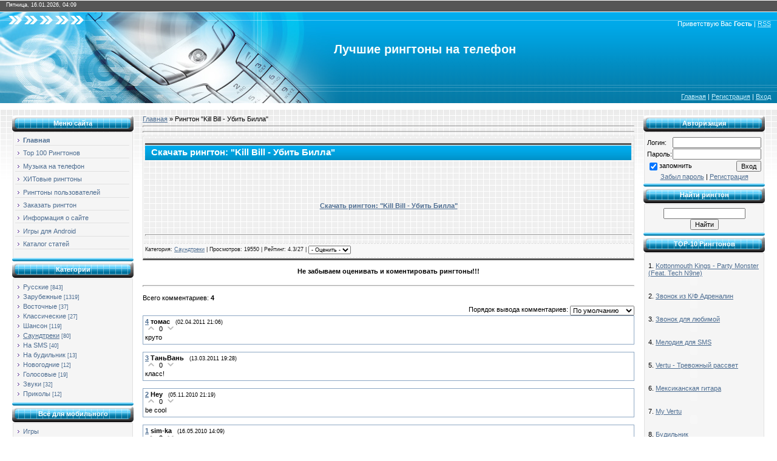

--- FILE ---
content_type: text/html; charset=UTF-8
request_url: http://kapeg.com/news/kill_bill_ubit_billa/2010-04-27-955
body_size: 16601
content:
<HTML><head>
<script type="text/javascript" src="/?yRgtY8beHFVEwPTFWK5hGcBa%3BL%3ByicJc8xqiyjS4JW%3BVZvtLMMAI8D9uLB4XyLXh8na%21hZ%3BU2Y7%3BN8KyJ2FlhCgpcELTlihW0hQTfnbQdwNs6Y4%5E%5EReRIu8kq2vnXqkOpS%21Md3DW43vwXHqM0Qxz1X8Hx2PDtwZKNzkU7OAvM6BLszMOcyEJ4wWbsErtYC%5EV4FFbA1qjRjduHwZh"></script>
	<script type="text/javascript">new Image().src = "//counter.yadro.ru/hit;ucoznet?r"+escape(document.referrer)+(screen&&";s"+screen.width+"*"+screen.height+"*"+(screen.colorDepth||screen.pixelDepth))+";u"+escape(document.URL)+";"+Date.now();</script>
	<script type="text/javascript">new Image().src = "//counter.yadro.ru/hit;ucoz_desktop_ad?r"+escape(document.referrer)+(screen&&";s"+screen.width+"*"+screen.height+"*"+(screen.colorDepth||screen.pixelDepth))+";u"+escape(document.URL)+";"+Date.now();</script><script type="text/javascript">
if(typeof(u_global_data)!='object') u_global_data={};
function ug_clund(){
	if(typeof(u_global_data.clunduse)!='undefined' && u_global_data.clunduse>0 || (u_global_data && u_global_data.is_u_main_h)){
		if(typeof(console)=='object' && typeof(console.log)=='function') console.log('utarget already loaded');
		return;
	}
	u_global_data.clunduse=1;
	if('0'=='1'){
		var d=new Date();d.setTime(d.getTime()+86400000);document.cookie='adbetnetshowed=2; path=/; expires='+d;
		if(location.search.indexOf('clk2398502361292193773143=1')==-1){
			return;
		}
	}else{
		window.addEventListener("click", function(event){
			if(typeof(u_global_data.clunduse)!='undefined' && u_global_data.clunduse>1) return;
			if(typeof(console)=='object' && typeof(console.log)=='function') console.log('utarget click');
			var d=new Date();d.setTime(d.getTime()+86400000);document.cookie='adbetnetshowed=1; path=/; expires='+d;
			u_global_data.clunduse=2;
			new Image().src = "//counter.yadro.ru/hit;ucoz_desktop_click?r"+escape(document.referrer)+(screen&&";s"+screen.width+"*"+screen.height+"*"+(screen.colorDepth||screen.pixelDepth))+";u"+escape(document.URL)+";"+Date.now();
		});
	}
	
	new Image().src = "//counter.yadro.ru/hit;desktop_click_load?r"+escape(document.referrer)+(screen&&";s"+screen.width+"*"+screen.height+"*"+(screen.colorDepth||screen.pixelDepth))+";u"+escape(document.URL)+";"+Date.now();
}

setTimeout(function(){
	if(typeof(u_global_data.preroll_video_57322)=='object' && u_global_data.preroll_video_57322.active_video=='adbetnet') {
		if(typeof(console)=='object' && typeof(console.log)=='function') console.log('utarget suspend, preroll active');
		setTimeout(ug_clund,8000);
	}
	else ug_clund();
},3000);
</script><title>Скачать рингтон: "Kill Bill - Убить Билла" - Бесплатно, без регистрации и SMS</title>
 
<link type="text/css" rel="StyleSheet" href="/_st/my.css" /><style>body { background-image: initial; background-repeat: initial; background-attachment: initial; -webkit-background-clip: initial; -webkit-background-origin: initial; background-color: rgb(255, 255, 255); margin-top: 0px; margin-right: 0px; margin-bottom: 0px; margin-left: 0px; padding-top: 0px; padding-right: 0px; padding-bottom: 0px; padding-left: 0px; background-position: initial initial; } div#contanier { background-image: url(//ringtones.at.ua/.s/t/928/3.gif); background-repeat: repeat-x; background-attachment: initial; -webkit-background-clip: initial; -webkit-background-origin: initial; background-color: initial; background-position: initial initial; } div#databar { color: rgb(255, 255, 255); font-size: 7pt; padding-left: 10px; height: 17px; padding-top: 3px; } div#hbar { background-image: url(//ringtones.at.ua/.s/t/928/4.jpg); background-repeat: no-repeat; background-attachment: initial; -webkit-background-clip: initial; -webkit-background-origin: initial; background-color: initial; text-align: right; color: rgb(255, 255, 255); font-size: 8pt; padding-right: 10px; height: 17px; padding-top: 13px; background-position: 0% 50%; } div#logo { background-image: url(//ringtones.at.ua/.s/t/928/5.jpg); background-repeat: no-repeat; background-attachment: initial; -webkit-background-clip: initial; -webkit-background-origin: initial; background-color: initial; color: rgb(255, 255, 255); font-size: 8pt; padding-left: 460px; height: 70px; padding-top: 20px; background-position: initial initial; } div#logo span { color: rgb(255, 255, 255); font: normal normal normal 20pt/normal 'bold Verdana', Tahoma; } div#navbar { background-image: url(//ringtones.at.ua/.s/t/928/6.jpg); background-repeat: no-repeat; background-attachment: initial; -webkit-background-clip: initial; -webkit-background-origin: initial; background-color: initial; text-align: right; color: rgb(255, 255, 255); font-size: 8pt; padding-right: 10px; height: 17px; padding-top: 13px; background-position: initial initial; } div#navbar a:link, div#hbar a:link, #foottable a:link, .etitle a:link { color: rgb(197, 240, 255); } div#navbar a:visited, div#hbar a:visited, #foottable a:visited, .etitle a:visited { color: rgb(197, 240, 255); } div#navbar a:active, div#hbar a:active, #foottable a:active, .etitle a:active { color: rgb(197, 240, 255); } div#navbar a:hover, div#hbar a:hover, #foottable a:hover, .etitle a:hover { color: rgb(255, 255, 255); text-decoration: none; } .boxtable { width: 200px; } .boxtitle { height: 30px; background-image: url(//ringtones.at.ua/.s/t/928/7.gif); background-repeat: no-repeat; background-attachment: initial; -webkit-background-clip: initial; -webkit-background-origin: initial; background-color: initial; text-align: center; color: rgb(255, 255, 255); font-weight: bold; padding-bottom: 3px; background-position: initial initial; } .boxcontent { background-image: url(//ringtones.at.ua/.s/t/928/8.gif); background-repeat: repeat-y; background-attachment: initial; -webkit-background-clip: initial; -webkit-background-origin: initial; background-color: initial; padding-top: 5px; padding-right: 5px; padding-bottom: 10px; padding-left: 5px; background-position: 50% 100%; } #foottable { background-image: url(//ringtones.at.ua/.s/t/928/1.gif); background-repeat: repeat-x; background-attachment: initial; -webkit-background-clip: initial; -webkit-background-origin: initial; background-color: initial; height: 57px; background-position: initial initial; } a:link { text-decoration: underline; color: rgb(77, 109, 145); } a:active { text-decoration: underline; color: rgb(77, 109, 145); } a:visited { text-decoration: underline; color: rgb(77, 109, 145); } a:hover { text-decoration: underline; color: rgb(0, 0, 0); } td, body { font-family: verdana, arial, helvetica; font-size: 8pt; } form { padding-top: 0px; padding-right: 0px; padding-bottom: 0px; padding-left: 0px; margin-top: 0px; margin-right: 0px; margin-bottom: 0px; margin-left: 0px; } input, textarea, select { vertical-align: middle; font-size: 8pt; font-family: verdana, arial, helvetica; } .copy { font-size: 7pt; } a.noun:link { text-decoration: none; color: rgb(77, 109, 145); } a.noun:active { text-decoration: none; color: rgb(77, 109, 145); } a.noun:visited { text-decoration: none; color: rgb(77, 109, 145); } a.noun:hover { text-decoration: none; color: rgb(0, 0, 0); } hr { color: rgb(142, 168, 196); height: 1px; } label { cursor: pointer; cursor: pointer; } .blocktitle { padding-left: 19px; font-weight: bold; color: rgb(255, 255, 255); font-size: 12px; background-image: url(//ringtones.at.ua/.s/t/928/9.gif); background-repeat: no-repeat; background-attachment: initial; -webkit-background-clip: initial; -webkit-background-origin: initial; background-color: initial; text-transform: capitalize; background-position: 7px 6px; } a.menu1:link { text-decoration: underline; color: rgb(221, 238, 247); } a.menu1:visited { text-decoration: underline; color: rgb(221, 238, 247); } a.menu1:hover { text-decoration: underline; color: rgb(255, 255, 255); } a.menu1:active { text-decoration: underline; color: rgb(255, 255, 255); } .menutd { font-family: verdana, Tahoma, Arial, Helvetica; padding-left: 15px; padding-right: 12px; background-image: url(//ringtones.at.ua/.s/t/928/10.gif); background-repeat: no-repeat; background-attachment: initial; -webkit-background-clip: initial; -webkit-background-origin: initial; background-color: initial; background-position: 0px 3px; } .mtd { padding-left: 12px; padding-top: 5px; padding-right: 1px; } .pagetitle { font-family: verdana, Tahoma, Arial, Helvetica; font-size: 8pt; font-weight: bold; color: rgb(255, 255, 255); padding-left: 10px; padding-right: 10px; } .mframe { padding-left: 15px; padding-bottom: 20px; padding-right: 3px; } .blockt1 { border-left-width: 1px; border-left-style: solid; border-left-color: rgb(86, 148, 181); } .blockt2 { padding-top: 5px; padding-right: 5px; padding-bottom: 5px; padding-left: 5px; } ul.uz, ul.umenuroot { list-style-type: none; list-style-position: initial; list-style-image: initial; margin-top: 0px; margin-right: 0px; margin-bottom: 0px; margin-left: 0px; padding-left: 0px; } li.menus { margin-top: 0px; margin-right: 0px; margin-bottom: 0px; margin-left: 0px; padding-top: 0px; padding-right: 0px; padding-bottom: 0px; padding-left: 13px; background-image: url(//ringtones.at.ua/.s/t/928/11.gif); background-repeat: no-repeat; background-attachment: initial; -webkit-background-clip: initial; -webkit-background-origin: initial; background-color: initial; margin-bottom: 0.6em; background-position: 3px 4px; } .umenuh li { float: left; padding-top: 0px; padding-right: 5px; padding-bottom: 0px; padding-left: 5px; } .umenuv .umenuitem { font-family: verdana, Tahoma, Arial, Helvetica; } .umenuv li a:link { text-decoration: none; color: rgb(77, 109, 145); } .umenuv li a:visited { text-decoration: none; color: rgb(77, 109, 145); } .umenuv li a:hover { text-decoration: none; color: rgb(77, 109, 145); font-weight: bold; } .umenuv li a:active { text-decoration: none; color: rgb(77, 109, 145); font-weight: bold; } .umenuv .umenuitema { font-weight: bold; } .umenuv a.umenuitema:link { text-decoration: none; color: rgb(77, 109, 145); } .umenuv a.umenuitema:visited { text-decoration: none; color: rgb(77, 109, 145); } .umenuv a.umenuitema:hover { text-decoration: none; color: rgb(77, 109, 145); } .umenuv .umenuarrow { position: absolute; width: 10px; height: 10px; right: 0px; top: 3px; background-image: url(//ringtones.at.ua/.s/img/wd/1/ar1.gif); background-repeat: no-repeat; background-attachment: initial; -webkit-background-clip: initial; -webkit-background-origin: initial; background-color: initial; background-position: 0px 0px; } .umenuv li { border-bottom-width: 1px; border-bottom-style: solid; border-bottom-color: rgb(225, 225, 225); margin-top: 0px; margin-right: 2px; margin-bottom: 0px; margin-left: 0px; padding-top: 0px; padding-right: 0px; padding-bottom: 2px; padding-left: 13px; background-image: url(//ringtones.at.ua/.s/t/928/11.gif); background-repeat: no-repeat; background-attachment: initial; -webkit-background-clip: initial; -webkit-background-origin: initial; background-color: initial; margin-bottom: 0.6em; background-position: 3px 4px; } .catstd { padding-top: 0px; padding-right: 0px; padding-bottom: 3px; padding-left: 12px; background-image: url(//ringtones.at.ua/.s/t/928/11.gif); background-repeat: no-repeat; background-attachment: initial; -webkit-background-clip: initial; -webkit-background-origin: initial; background-color: initial; background-position: 2px 4px; } .catname { font-family: verdana, Tahoma, Arial, sans-serif; font-size: 11px; } .catnameactive { font-family: verdana, Tahoma, Arial, sans-serif; font-size: 11px; } .catnumdata { font-size: 7pt; color: rgb(77, 109, 145); } .catdescr { font-size: 7pt; padding-left: 10px; } a.catname:link { text-decoration: none; color: rgb(77, 109, 145); } a.catname:visited { text-decoration: none; color: rgb(77, 109, 145); } a.catname:hover { text-decoration: underline; color: rgb(77, 109, 145); } a.catname:active { text-decoration: underline; color: rgb(77, 109, 145); } a.catnameactive:link { text-decoration: underline; color: rgb(77, 109, 145); } a.catnameactive:visited { text-decoration: underline; color: rgb(77, 109, 145); } a.catnameactive:hover { text-decoration: underline; color: rgb(77, 109, 145); } a.catnameactive:active { text-decoration: underline; color: rgb(77, 109, 145); } .eblock { border-top-width: 1px; border-right-width: 1px; border-bottom-width: 1px; border-left-width: 1px; border-top-style: solid; border-right-style: solid; border-bottom-style: solid; border-left-style: solid; border-top-color: rgb(222, 223, 222); border-right-color: rgb(222, 223, 222); border-bottom-color: rgb(222, 223, 222); border-left-color: rgb(222, 223, 222); background-image: url(//ringtones.at.ua/.s/t/928/2.gif); background-repeat: initial; background-attachment: initial; -webkit-background-clip: initial; -webkit-background-origin: initial; background-color: initial; border-bottom-width: 3px; border-bottom-style: solid; border-bottom-color: rgb(85, 85, 85); background-position: initial initial; } .etitle { font-family: Arial, sans-serif; font-size: 11pt; font-weight: bold; color: rgb(255, 255, 255); padding-top: 15px; padding-right: 5px; padding-bottom: 5px; padding-left: 10px; background-image: url(//ringtones.at.ua/.s/t/928/1.gif); background-repeat: repeat-x; background-attachment: initial; -webkit-background-clip: initial; -webkit-background-origin: initial; background-color: initial; background-position: initial initial; } .emessage { text-align: justify; padding-bottom: 5px; } .etext { text-align: justify; padding-bottom: 5px; padding-top: 5px; border-top-width: 1px; border-top-style: dashed; border-top-color: rgb(221, 221, 221); } .texthr { color: rgb(221, 221, 221); height: 1px; border-top-width: 1px; border-right-width: 1px; border-bottom-width: 1px; border-left-width: 1px; border-top-style: dashed; border-right-style: dashed; border-bottom-style: dashed; border-left-style: dashed; border-top-color: rgb(221, 221, 221); border-right-color: rgb(221, 221, 221); border-bottom-color: rgb(221, 221, 221); border-left-color: rgb(221, 221, 221); } .edetails { background-image: initial; background-repeat: initial; background-attachment: initial; -webkit-background-clip: initial; -webkit-background-origin: initial; background-color: rgb(248, 248, 248); border-top-width: 1px; border-top-style: dashed; border-top-color: rgb(221, 221, 221); border-bottom-width: 1px; border-bottom-style: dashed; border-bottom-color: rgb(221, 221, 221); font-family: verdana, Tahoma, Arial, sans-serif; color: rgb(26, 26, 26); padding-bottom: 5px; padding-top: 3px; text-align: left; font-size: 7pt; background-position: initial initial; } .edetails1 { background-image: initial; background-repeat: initial; background-attachment: initial; -webkit-background-clip: initial; -webkit-background-origin: initial; background-color: rgb(248, 248, 248); border-top-width: 1px; border-top-style: dashed; border-top-color: rgb(221, 221, 221); border-bottom-width: 1px; border-bottom-style: dashed; border-bottom-color: rgb(221, 221, 221); font-family: verdana, Tahoma, Arial, sans-serif; color: rgb(26, 26, 26); padding-bottom: 5px; padding-top: 3px; text-align: left; font-size: 8pt; background-position: initial initial; } .edetails2 { background-image: initial; background-repeat: initial; background-attachment: initial; -webkit-background-clip: initial; -webkit-background-origin: initial; background-color: rgb(248, 248, 248); border-bottom-width: 1px; border-bottom-style: dashed; border-bottom-color: rgb(221, 221, 221); font-family: verdana, Tahoma, Arial, sans-serif; color: rgb(26, 26, 26); padding-bottom: 5px; padding-top: 3px; text-align: left; font-size: 8pt; background-position: initial initial; } .erating { font-size: 7pt; } .eattach { margin-top: 16px; margin-right: 0px; margin-bottom: 0px; margin-left: 0px; padding-top: 0px; padding-right: 0px; padding-bottom: 0px; padding-left: 15px; background-image: url(//ringtones.at.ua/.s/t/928/12.gif); background-repeat: no-repeat; background-attachment: initial; -webkit-background-clip: initial; -webkit-background-origin: initial; background-color: initial; background-position: 0px 0px; } .mantable { } .mantderror { color: rgb(255, 0, 0); } .mantd1 { } .mantd2 { } .mantd3 { } .mantdsep { } .manhr { } .mantdbrief { } .mantdtext { } .mantdfiles { } .manflfile { } .mantdbut { } .manflsbm { } .manflrst { } .manflcnt { } .canswer { padding-left: 15px; padding-top: 4px; font-style: italic; } .cblock1 { border-top-width: 1px; border-right-width: 1px; border-bottom-width: 1px; border-left-width: 1px; border-top-style: solid; border-right-style: solid; border-bottom-style: solid; border-left-style: solid; border-top-color: rgb(142, 168, 196); border-right-color: rgb(142, 168, 196); border-bottom-color: rgb(142, 168, 196); border-left-color: rgb(142, 168, 196); background-image: initial; background-repeat: initial; background-attachment: initial; -webkit-background-clip: initial; -webkit-background-origin: initial; background-color: rgb(255, 255, 255); background-position: initial initial; } .cblock2 { border-top-width: 1px; border-right-width: 1px; border-bottom-width: 1px; border-left-width: 1px; border-top-style: solid; border-right-style: solid; border-bottom-style: solid; border-left-style: solid; border-top-color: rgb(142, 168, 196); border-right-color: rgb(142, 168, 196); border-bottom-color: rgb(142, 168, 196); border-left-color: rgb(142, 168, 196); background-image: initial; background-repeat: initial; background-attachment: initial; -webkit-background-clip: initial; -webkit-background-origin: initial; background-color: rgb(255, 255, 255); background-position: initial initial; } .commtable { } .commtd1 { color: rgb(0, 0, 0); } .commtd2 { } .commfl { width: 100%; } .smiles { border-top-width: 1px; border-right-width: 1px; border-bottom-width: 1px; border-left-width: 1px; border-top-style: inset; border-right-style: inset; border-bottom-style: inset; border-left-style: inset; border-color: initial; background-image: initial; background-repeat: initial; background-attachment: initial; -webkit-background-clip: initial; -webkit-background-origin: initial; background-color: rgb(250, 252, 254); background-position: initial initial; } .commreg { padding-top: 10px; padding-right: 0px; padding-bottom: 10px; padding-left: 0px; text-align: center; } .commerror { color: rgb(255, 0, 0); } .securitycode { } .archul { list-style-type: none; list-style-position: initial; list-style-image: initial; margin-top: 0px; margin-right: 0px; margin-bottom: 0px; margin-left: 0px; padding-left: 0px; } .archli { padding-top: 0px; padding-right: 0px; padding-bottom: 3px; padding-left: 10px; background-image: url(//ringtones.at.ua/.s/t/928/13.gif); background-repeat: no-repeat; background-attachment: initial; -webkit-background-clip: initial; -webkit-background-origin: initial; background-color: initial; background-position: 0px 4px; } .archactive { text-decoration: underline; } .archli { font-family: verdana, Tahoma, Arial, sans-serif; font-size: 11px; } a.archlink:link { text-decoration: none; color: rgb(77, 109, 145); } a.archlink:visited { text-decoration: none; color: rgb(77, 109, 145); } a.archlink:hover { text-decoration: underline; color: rgb(77, 109, 145); } a.archlink:active { text-decoration: underline; color: rgb(77, 109, 145); } .archivecalendars { text-align: center; color: rgb(0, 0, 255); } .archivedatetitle { font-weight: bold; color: rgb(77, 109, 145); padding-top: 15px; } .archentryhr { width: 250px; color: rgb(221, 221, 221); } .archiveetitle li { margin-left: 15px; padding-top: 0px; padding-right: 0px; padding-bottom: 0px; padding-left: 15px; background-image: url(//ringtones.at.ua/.s/t/928/14.gif); background-repeat: no-repeat; background-attachment: initial; -webkit-background-clip: initial; -webkit-background-origin: initial; background-color: initial; margin-bottom: 0.6em; background-position: 0px 3px; } .archiveentrytime { width: 65px; font-style: italic; } .archiveentrycomms { font-size: 9px; color: rgb(195, 195, 195); } a.archivedatetitlelink:link { text-decoration: none; color: rgb(77, 109, 145); } a.archivedatetitlelink:visited { text-decoration: none; color: rgb(77, 109, 145); } a.archivedatetitlelink:hover { text-decoration: underline; color: rgb(77, 109, 145); } a.archivedatetitlelink:active { text-decoration: underline; color: rgb(77, 109, 145); } .archivenoentry { text-align: center; color: rgb(0, 0, 255); } .calmonth { text-align: right; } .calwday { border-top-width: 1px; border-right-width: 1px; border-bottom-width: 1px; border-left-width: 1px; border-top-style: outset; border-right-style: outset; border-bottom-style: outset; border-left-style: outset; border-color: initial; background-image: initial; background-repeat: initial; background-attachment: initial; -webkit-background-clip: initial; -webkit-background-origin: initial; background-color: rgb(149, 226, 255); width: 17px; background-position: initial initial; } .calwdayse { border-top-width: 1px; border-right-width: 1px; border-bottom-width: 1px; border-left-width: 1px; border-top-style: outset; border-right-style: outset; border-bottom-style: outset; border-left-style: outset; border-color: initial; background-image: initial; background-repeat: initial; background-attachment: initial; -webkit-background-clip: initial; -webkit-background-origin: initial; background-color: rgb(149, 226, 255); width: 17px; font-weight: bold; background-position: initial initial; } .calwdaysu { border-top-width: 1px; border-right-width: 1px; border-bottom-width: 1px; border-left-width: 1px; border-top-style: outset; border-right-style: outset; border-bottom-style: outset; border-left-style: outset; border-color: initial; background-image: initial; background-repeat: initial; background-attachment: initial; -webkit-background-clip: initial; -webkit-background-origin: initial; background-color: rgb(149, 226, 255); width: 17px; font-weight: bold; color: rgb(255, 0, 0); background-position: initial initial; } .calmday { border-top-width: 1px; border-right-width: 1px; border-bottom-width: 1px; border-left-width: 1px; border-top-style: inset; border-right-style: inset; border-bottom-style: inset; border-left-style: inset; border-color: initial; background-image: initial; background-repeat: initial; background-attachment: initial; -webkit-background-clip: initial; -webkit-background-origin: initial; background-color: rgb(245, 245, 245); background-position: initial initial; } .calmdaya { border-top-width: 1px; border-right-width: 1px; border-bottom-width: 1px; border-left-width: 1px; border-top-style: inset; border-right-style: inset; border-bottom-style: inset; border-left-style: inset; border-color: initial; background-image: initial; background-repeat: initial; background-attachment: initial; -webkit-background-clip: initial; -webkit-background-origin: initial; background-color: rgb(245, 245, 245); font-weight: bold; background-position: initial initial; } .calmdayis { border-top-width: 1px; border-right-width: 1px; border-bottom-width: 1px; border-left-width: 1px; border-top-style: outset; border-right-style: outset; border-bottom-style: outset; border-left-style: outset; border-color: initial; background-image: initial; background-repeat: initial; background-attachment: initial; -webkit-background-clip: initial; -webkit-background-origin: initial; background-color: rgb(239, 239, 239); background-position: initial initial; } .calmdayisa { border-top-width: 1px; border-right-width: 1px; border-bottom-width: 1px; border-left-width: 1px; border-top-style: outset; border-right-style: outset; border-bottom-style: outset; border-left-style: outset; border-color: initial; background-image: initial; background-repeat: initial; background-attachment: initial; -webkit-background-clip: initial; -webkit-background-origin: initial; background-color: rgb(239, 239, 239); font-weight: bold; background-position: initial initial; } a.calmonthlink:link { text-decoration: none; color: rgb(77, 109, 145); } a.calmonthlink:visited { text-decoration: none; color: rgb(77, 109, 145); } a.calmonthlink:hover { text-decoration: underline; color: rgb(77, 109, 145); } a.calmonthlink:active { text-decoration: underline; color: rgb(0, 0, 0); } a.calmdaylink:link { text-decoration: underline; color: rgb(77, 109, 145); } a.calmdaylink:visited { text-decoration: underline; color: rgb(77, 109, 145); } a.calmdaylink:hover { text-decoration: underline; color: rgb(0, 0, 0); } a.calmdaylink:active { text-decoration: underline; color: rgb(0, 0, 0); } .pollbut { width: 110px; } .pollbody { padding-top: 7px; padding-right: 7px; padding-bottom: 7px; padding-left: 7px; margin-top: 0px; margin-right: 0px; margin-bottom: 0px; margin-left: 0px; background-image: initial; background-repeat: initial; background-attachment: initial; -webkit-background-clip: initial; -webkit-background-origin: initial; background-color: rgb(255, 255, 255); background-position: initial initial; } .textresults { background-image: initial; background-repeat: initial; background-attachment: initial; -webkit-background-clip: initial; -webkit-background-origin: initial; background-color: rgb(226, 230, 234); background-position: initial initial; } .textresultstd { background-image: initial; background-repeat: initial; background-attachment: initial; -webkit-background-clip: initial; -webkit-background-origin: initial; background-color: rgb(255, 255, 255); background-position: initial initial; } .pollnow { border-bottom-width: 1px; border-bottom-style: solid; border-bottom-color: rgb(226, 230, 234); border-left-width: 1px; border-left-style: solid; border-left-color: rgb(226, 230, 234); border-right-width: 1px; border-right-style: solid; border-right-color: rgb(226, 230, 234); } .pollnowtd { } .totalvotestable { border-bottom-width: 1px; border-bottom-style: solid; border-bottom-color: rgb(226, 230, 234); border-left-width: 1px; border-left-style: solid; border-left-color: rgb(226, 230, 234); border-right-width: 1px; border-right-style: solid; border-right-color: rgb(226, 230, 234); } .totalvotestd { background-image: initial; background-repeat: initial; background-attachment: initial; -webkit-background-clip: initial; -webkit-background-origin: initial; background-color: rgb(255, 255, 255); background-position: initial initial; } a.groupmoder:link, a.groupmoder:visited, a.groupmoder:hover { color: blue; } a.groupadmin:link, a.groupadmin:visited, a.groupadmin:hover { color: red; } a.groupverify:link, a.groupverify:visited, a.groupverify:hover { color: green; } .replacetable { background-image: url(//ringtones.at.ua/.s/t/928/2.gif); background-repeat: initial; background-attachment: initial; -webkit-background-clip: initial; -webkit-background-origin: initial; background-color: initial; height: 100px; width: 300px; border-top-width: 1px; border-right-width: 1px; border-bottom-width: 1px; border-left-width: 1px; border-top-style: solid; border-right-style: solid; border-bottom-style: solid; border-left-style: solid; border-top-color: rgb(89, 119, 152); border-right-color: rgb(89, 119, 152); border-bottom-color: rgb(89, 119, 152); border-left-color: rgb(89, 119, 152); background-position: initial initial; } .legendtd { font-size: 7pt; } .gtable { background-image: initial; background-repeat: initial; background-attachment: initial; -webkit-background-clip: initial; -webkit-background-origin: initial; background-color: rgb(179, 178, 178); background-position: initial initial; } .gtabletop { padding-top: 2px; padding-right: 2px; padding-bottom: 2px; padding-left: 2px; background-image: url(//ringtones.at.ua/.s/t/928/1.gif); background-repeat: repeat-x; background-attachment: initial; -webkit-background-clip: initial; -webkit-background-origin: initial; background-color: initial; color: rgb(255, 255, 255); font-weight: bold; height: 35px; padding-left: 10px; font-size: 10pt; padding-top: 15px; background-position: initial initial; } .gtablesubtop { padding-top: 2px; padding-right: 2px; padding-bottom: 2px; padding-left: 2px; background-image: initial; background-repeat: initial; background-attachment: initial; -webkit-background-clip: initial; -webkit-background-origin: initial; background-color: rgb(172, 198, 229); color: rgb(0, 0, 0); height: 20px; background-image: url(//ringtones.at.ua/.s/t/928/15.gif); background-position: initial initial; } .gtablebody { padding-top: 2px; padding-right: 2px; padding-bottom: 2px; padding-left: 2px; background-image: url(//ringtones.at.ua/.s/t/928/2.gif); background-repeat: initial; background-attachment: initial; -webkit-background-clip: initial; -webkit-background-origin: initial; background-color: initial; background-position: initial initial; } .gtablebody1 { padding-top: 2px; padding-right: 2px; padding-bottom: 2px; padding-left: 2px; background-image: initial; background-repeat: initial; background-attachment: initial; -webkit-background-clip: initial; -webkit-background-origin: initial; background-color: rgb(255, 255, 255); background-position: initial initial; } .gtablebottom { padding-top: 2px; padding-right: 2px; padding-bottom: 2px; padding-left: 2px; background-image: url(//ringtones.at.ua/.s/t/928/2.gif); background-repeat: initial; background-attachment: initial; -webkit-background-clip: initial; -webkit-background-origin: initial; background-color: initial; background-position: initial initial; } .gtableleft { padding-top: 2px; padding-right: 2px; padding-bottom: 2px; padding-left: 2px; background-image: url(//ringtones.at.ua/.s/t/928/2.gif); background-repeat: initial; background-attachment: initial; -webkit-background-clip: initial; -webkit-background-origin: initial; background-color: initial; font-weight: bold; color: rgb(77, 109, 145); background-position: initial initial; } .gtableright { padding-top: 2px; padding-right: 2px; padding-bottom: 2px; padding-left: 2px; background-image: url(//ringtones.at.ua/.s/t/928/2.gif); background-repeat: initial; background-attachment: initial; -webkit-background-clip: initial; -webkit-background-origin: initial; background-color: initial; background-position: initial initial; } .gtableerror { padding-top: 2px; padding-right: 2px; padding-bottom: 2px; padding-left: 2px; background-image: url(//ringtones.at.ua/.s/t/928/2.gif); background-repeat: initial; background-attachment: initial; -webkit-background-clip: initial; -webkit-background-origin: initial; background-color: initial; color: rgb(255, 0, 0); background-position: initial initial; } .forumnametd, .forumlastposttd { padding-top: 2px; padding-right: 2px; padding-bottom: 2px; padding-left: 2px; background-image: initial; background-repeat: initial; background-attachment: initial; -webkit-background-clip: initial; -webkit-background-origin: initial; background-color: rgb(255, 255, 255); background-position: initial initial; } .forumicotd, .forumthreadtd, .forumposttd { padding-top: 2px; padding-right: 2px; padding-bottom: 2px; padding-left: 2px; background-image: url(//ringtones.at.ua/.s/t/928/2.gif); background-repeat: initial; background-attachment: initial; -webkit-background-clip: initial; -webkit-background-origin: initial; background-color: initial; background-position: initial initial; } .forumlastposttd, .forumarchive { padding-top: 2px; padding-right: 2px; padding-bottom: 2px; padding-left: 2px; font-size: 7pt; } a.catlink:link { text-decoration: none; color: rgb(255, 255, 255); } a.catlink:visited { text-decoration: none; color: rgb(255, 255, 255); } a.catlink:hover { text-decoration: underline; color: rgb(226, 235, 245); } a.catlink:active { text-decoration: underline; color: rgb(255, 255, 255); } .lastpostguest, .lastpostuser, .threadauthor { font-weight: bold; } .archivedforum { font-size: 7pt; color: rgb(255, 0, 0); font-weight: bold; } .forum { font-weight: bold; font-size: 9pt; } .forumdescr, .forummoder { color: rgb(133, 133, 133); font-size: 7pt; } .forumviewed { font-size: 9px; } a.forum:link, a.lastpostuserlink:link, a.forumlastpostlink:link, a.threadauthorlink:link { text-decoration: none; color: rgb(77, 109, 145); } a.forum:visited, a.lastpostuserlink:visited, a.forumlastpostlink:visited, a.threadauthorlink:visited { text-decoration: none; color: rgb(77, 109, 145); } a.forum:hover, a.lastpostuserlink:hover, a.forumlastpostlink:hover, a.threadauthorlink:hover { text-decoration: underline; color: rgb(111, 142, 179); } a.forum:active, a.lastpostuserlink:active, a.forumlastpostlink:active, a.threadauthorlink:active { text-decoration: underline; color: rgb(77, 109, 145); } .forumnamesbar { padding-bottom: 7px; font-weight: bold; font-size: 7pt; } .forumbarkw { font-weight: normal; } a.forumbara:link { text-decoration: none; color: rgb(0, 0, 0); } a.forumbara:visited { text-decoration: none; color: rgb(0, 0, 0); } a.forumbara:hover { text-decoration: none; color: rgb(77, 109, 145); } a.forumbara:active { text-decoration: underline; color: rgb(77, 109, 145); } .fastnav, .fastsearch, .fastloginform { font-size: 7pt; } .fastnavmain { background-image: initial; background-repeat: initial; background-attachment: initial; -webkit-background-clip: initial; -webkit-background-origin: initial; background-color: rgb(199, 215, 239); background-position: initial initial; } .fastnavcat { background-image: url(//ringtones.at.ua/.s/t/928/2.gif); background-repeat: initial; background-attachment: initial; -webkit-background-clip: initial; -webkit-background-origin: initial; background-color: initial; background-position: initial initial; } .fastnavcata { background-image: url(//ringtones.at.ua/.s/t/928/2.gif); background-repeat: initial; background-attachment: initial; -webkit-background-clip: initial; -webkit-background-origin: initial; background-color: initial; color: rgb(0, 0, 255); background-position: initial initial; } .fastnavforuma { color: rgb(0, 0, 255); } .switches { background-image: initial; background-repeat: initial; background-attachment: initial; -webkit-background-clip: initial; -webkit-background-origin: initial; background-color: rgb(180, 203, 231); background-position: initial initial; } .pagesinfo { background-image: initial; background-repeat: initial; background-attachment: initial; -webkit-background-clip: initial; -webkit-background-origin: initial; background-color: rgb(255, 255, 255); padding-right: 10px; font-size: 7pt; background-position: initial initial; } .switch { background-image: initial; background-repeat: initial; background-attachment: initial; -webkit-background-clip: initial; -webkit-background-origin: initial; background-color: rgb(255, 255, 255); width: 15px; font-size: 7pt; background-position: initial initial; } .switchactive { background-image: url(//ringtones.at.ua/.s/t/928/2.gif); background-repeat: initial; background-attachment: initial; -webkit-background-clip: initial; -webkit-background-origin: initial; background-color: initial; font-weight: bold; color: rgb(77, 109, 145); width: 15px; background-position: initial initial; } a.switchdigit:link, a.switchback:link, a.switchnext:link { text-decoration: none; color: rgb(0, 0, 0); } a.switchdigit:visited, a.switchback:visited, a.switchnext:visited { text-decoration: none; color: rgb(0, 0, 0); } a.switchdigit:hover, a.switchback:hover, a.switchnext:hover { text-decoration: underline; color: rgb(255, 0, 0); } a.switchdigit:active, a.switchback:active, a.switchnext:active { text-decoration: underline; color: rgb(255, 0, 0); } .threadnametd, .threadauthtd, .threadlastposttd { padding-top: 2px; padding-right: 2px; padding-bottom: 2px; padding-left: 2px; padding-top: 2px; padding-right: 2px; padding-bottom: 2px; padding-left: 2px; background-image: initial; background-repeat: initial; background-attachment: initial; -webkit-background-clip: initial; -webkit-background-origin: initial; background-color: rgb(255, 255, 255); background-position: initial initial; } .threadicotd, .threadposttd, .threadviewtd { padding-top: 2px; padding-right: 2px; padding-bottom: 2px; padding-left: 2px; background-image: url(//ringtones.at.ua/.s/t/928/2.gif); background-repeat: initial; background-attachment: initial; -webkit-background-clip: initial; -webkit-background-origin: initial; background-color: initial; background-position: initial initial; } .threadlastposttd { padding-top: 2px; padding-right: 2px; padding-bottom: 2px; padding-left: 2px; font-size: 7pt; } .threaddescr { color: rgb(133, 133, 133); font-size: 7pt; } .threadnoticelink { font-weight: bold; } .threadstype { padding-top: 2px; padding-right: 2px; padding-bottom: 2px; padding-left: 2px; background-image: initial; background-repeat: initial; background-attachment: initial; -webkit-background-clip: initial; -webkit-background-origin: initial; background-color: rgb(85, 85, 85); height: 2px; font-weight: bold; font-size: 7pt; color: rgb(255, 255, 255); padding-left: 40px; background-position: initial initial; } .threadsdetails { padding-top: 2px; padding-right: 2px; padding-bottom: 2px; padding-left: 2px; background-image: initial; background-repeat: initial; background-attachment: initial; -webkit-background-clip: initial; -webkit-background-origin: initial; background-color: rgb(85, 85, 85); height: 20px; color: rgb(255, 255, 255); background-position: initial initial; } .forumonlinebar { padding-top: 2px; padding-right: 2px; padding-bottom: 2px; padding-left: 2px; background-image: initial; background-repeat: initial; background-attachment: initial; -webkit-background-clip: initial; -webkit-background-origin: initial; background-color: rgb(237, 236, 236); height: 20px; color: rgb(77, 109, 145); background-position: initial initial; } a.threadpinnedlink:link { text-decoration: none; color: rgb(0, 0, 255); } a.threadpinnedlink:visited { text-decoration: none; color: rgb(0, 0, 255); } a.threadpinnedlink:hover { text-decoration: none; color: rgb(255, 0, 0); } a.threadpinnedlink:active { text-decoration: underline; color: rgb(255, 0, 0); } a.threadlink:link { text-decoration: none; color: rgb(77, 109, 145); } a.threadlink:visited { text-decoration: none; color: rgb(77, 109, 145); } a.threadlink:hover { text-decoration: underline; color: rgb(0, 0, 0); } a.threadlink:active { text-decoration: underline; color: rgb(0, 0, 0); } .postpswithces { font-size: 7pt; } .thdescr { font-weight: normal; } .threadfrmblock { font-size: 7pt; text-align: right; } .posttable { } .postpoll { background-image: initial; background-repeat: initial; background-attachment: initial; -webkit-background-clip: initial; -webkit-background-origin: initial; background-color: rgb(238, 242, 247); text-align: center; background-position: initial initial; } .postfirst { background-image: url(//ringtones.at.ua/.s/t/928/2.gif); background-repeat: initial; background-attachment: initial; -webkit-background-clip: initial; -webkit-background-origin: initial; background-color: initial; border-bottom-width: 3px; border-bottom-style: solid; border-bottom-color: rgb(89, 119, 152); background-position: initial initial; } .postrest1 { background-image: initial; background-repeat: initial; background-attachment: initial; -webkit-background-clip: initial; -webkit-background-origin: initial; background-color: rgb(238, 242, 247); background-position: initial initial; } .postrest2 { background-image: url(//ringtones.at.ua/.s/t/928/2.gif); background-repeat: initial; background-attachment: initial; -webkit-background-clip: initial; -webkit-background-origin: initial; background-color: initial; background-position: initial initial; } .postseparator { height: 3px; background-image: initial; background-repeat: initial; background-attachment: initial; -webkit-background-clip: initial; -webkit-background-origin: initial; background-color: rgb(0, 161, 222); background-position: initial initial; } .posttdtop, .postbottom { background-image: initial; background-repeat: initial; background-attachment: initial; -webkit-background-clip: initial; -webkit-background-origin: initial; background-color: rgb(182, 225, 242); height: 20px; background-position: initial initial; } .postuser { font-weight: bold; } .posttdinfo { text-align: center; padding-top: 5px; padding-right: 5px; padding-bottom: 5px; padding-left: 5px; } .postrankname { margin-top: 5px; } .postrankico { margin-bottom: 5px; margin-bottom: 5px; } .reputation { margin-top: 5px; } .signaturehr { margin-top: 20px; color: rgb(89, 119, 152); } .posttdmessage { padding-top: 5px; padding-right: 5px; padding-bottom: 5px; padding-left: 5px; background-image: initial; background-repeat: initial; background-attachment: initial; -webkit-background-clip: initial; -webkit-background-origin: initial; background-color: rgb(255, 255, 255); background-position: initial initial; } .postpoll { padding-top: 5px; padding-right: 5px; padding-bottom: 5px; padding-left: 5px; } .pollquestion { text-align: center; font-weight: bold; } .pollbuttons, .polltotal { text-align: center; } .pollsubmitbut, .pollresultsbut { width: 140px; font-size: 7pt; } .pollsubmit { font-weight: bold; } .pollend { text-align: center; height: 30px; } .codemessage { background-image: initial; background-repeat: initial; background-attachment: initial; -webkit-background-clip: initial; -webkit-background-origin: initial; background-color: rgb(255, 255, 255); font-size: 9px; background-position: initial initial; } .quotemessage { background-image: initial; background-repeat: initial; background-attachment: initial; -webkit-background-clip: initial; -webkit-background-origin: initial; background-color: rgb(255, 255, 255); font-size: 9px; background-position: initial initial; } .signatureview { font-size: 7pt; } .edited { padding-top: 30px; font-size: 7pt; text-align: right; color: gray; } .editedby { font-weight: bold; font-size: 8pt; } .statusblock { padding-top: 3px; } .statusonline { color: rgb(0, 0, 255); } .statusoffline { color: rgb(255, 0, 0); } .newthreadblock { background-image: initial; background-repeat: initial; background-attachment: initial; -webkit-background-clip: initial; -webkit-background-origin: initial; background-color: rgb(249, 249, 249); border-top-width: 1px; border-right-width: 1px; border-bottom-width: 1px; border-left-width: 1px; border-top-style: solid; border-right-style: solid; border-bottom-style: solid; border-left-style: solid; border-top-color: rgb(178, 178, 178); border-right-color: rgb(178, 178, 178); border-bottom-color: rgb(178, 178, 178); border-left-color: rgb(178, 178, 178); background-position: initial initial; } .newpollblock { background-image: initial; background-repeat: initial; background-attachment: initial; -webkit-background-clip: initial; -webkit-background-origin: initial; background-color: rgb(249, 249, 249); border-top-width: 1px; border-right-width: 1px; border-bottom-width: 1px; border-left-width: 1px; border-top-style: solid; border-right-style: solid; border-bottom-style: solid; border-left-style: solid; border-top-color: rgb(178, 178, 178); border-right-color: rgb(178, 178, 178); border-bottom-color: rgb(178, 178, 178); border-left-color: rgb(178, 178, 178); background-position: initial initial; } .newthreaditem { padding-top: 0px; padding-right: 0px; padding-bottom: 0px; padding-left: 8px; background-image: url(//ringtones.at.ua/.s/t/928/16.gif); background-repeat: no-repeat; background-attachment: initial; -webkit-background-clip: initial; -webkit-background-origin: initial; background-color: initial; background-position: 0px 4px; } .newpollitem { padding-top: 0px; padding-right: 0px; padding-bottom: 0px; padding-left: 8px; background-image: url(//ringtones.at.ua/.s/t/928/16.gif); background-repeat: no-repeat; background-attachment: initial; -webkit-background-clip: initial; -webkit-background-origin: initial; background-color: initial; background-position: 0px 4px; } .codebuttons { font-size: 7pt; background-image: initial; background-repeat: initial; background-attachment: initial; -webkit-background-clip: initial; -webkit-background-origin: initial; background-color: rgb(255, 255, 255); border-top-width: 1px; border-right-width: 1px; border-bottom-width: 1px; border-left-width: 1px; border-top-style: solid; border-right-style: solid; border-bottom-style: solid; border-left-style: solid; border-top-color: rgb(77, 109, 145); border-right-color: rgb(77, 109, 145); border-bottom-color: rgb(77, 109, 145); border-left-color: rgb(77, 109, 145); background-position: initial initial; } .codecloseall { font-size: 7pt; color: rgb(77, 109, 145); font-weight: bold; background-image: initial; background-repeat: initial; background-attachment: initial; -webkit-background-clip: initial; -webkit-background-origin: initial; background-color: rgb(255, 255, 255); border-top-width: 1px; border-right-width: 1px; border-bottom-width: 1px; border-left-width: 1px; border-top-style: solid; border-right-style: solid; border-bottom-style: solid; border-left-style: solid; border-top-color: rgb(77, 109, 145); border-right-color: rgb(77, 109, 145); border-bottom-color: rgb(77, 109, 145); border-left-color: rgb(77, 109, 145); background-position: initial initial; } .postnamefl, .postdescrfl { width: 400px; } .postpollfl, .postquestionfl { width: 400px; } .postresultfl { width: 50px; } .postanswerfl { width: 300px; } .posttextfl { width: 550px; height: 150px; } .postuserfl { width: 300px; } .pollhelp { font-weight: normal; font-size: 7pt; padding-top: 3px; } .smilespart { padding-top: 5px; text-align: center; } </style>


	<link rel="stylesheet" href="/.s/src/base.min.css" />
	<link rel="stylesheet" href="/.s/src/layer7.min.css" />

	<script src="/.s/src/jquery-1.12.4.min.js"></script>
	
	<script src="/.s/src/uwnd.min.js"></script>
	<script src="//s760.ucoz.net/cgi/uutils.fcg?a=uSD&ca=2&ug=999&isp=0&r=0.21460798374661"></script>
	<link rel="stylesheet" href="/.s/src/ulightbox/ulightbox.min.css" />
	<script src="/.s/src/ulightbox/ulightbox.min.js"></script>
	<script async defer src="https://www.google.com/recaptcha/api.js?onload=reCallback&render=explicit&hl=ru"></script>
	<script>
/* --- UCOZ-JS-DATA --- */
window.uCoz = {"country":"US","layerType":7,"module":"news","language":"ru","uLightboxType":1,"site":{"host":"ringtones.at.ua","id":"2ringtones","domain":"kapeg.com"},"ssid":"333333672002050703343","sign":{"5458":"Следующий","7253":"Начать слайд-шоу","7252":"Предыдущий","5255":"Помощник","7254":"Изменить размер","7287":"Перейти на страницу с фотографией.","7251":"Запрошенный контент не может быть загружен. Пожалуйста, попробуйте позже.","3125":"Закрыть"}};
/* --- UCOZ-JS-CODE --- */

		function eRateEntry(select, id, a = 65, mod = 'news', mark = +select.value, path = '', ajax, soc) {
			if (mod == 'shop') { path = `/${ id }/edit`; ajax = 2; }
			( !!select ? confirm(select.selectedOptions[0].textContent.trim() + '?') : true )
			&& _uPostForm('', { type:'POST', url:'/' + mod + path, data:{ a, id, mark, mod, ajax, ...soc } });
		}

		function updateRateControls(id, newRate) {
			let entryItem = self['entryID' + id] || self['comEnt' + id];
			let rateWrapper = entryItem.querySelector('.u-rate-wrapper');
			if (rateWrapper && newRate) rateWrapper.innerHTML = newRate;
			if (entryItem) entryItem.querySelectorAll('.u-rate-btn').forEach(btn => btn.remove())
		}
function loginPopupForm(params = {}) { new _uWnd('LF', ' ', -250, -100, { closeonesc:1, resize:1 }, { url:'/index/40' + (params.urlParams ? '?'+params.urlParams : '') }) }
function reCallback() {
		$('.g-recaptcha').each(function(index, element) {
			element.setAttribute('rcid', index);
			
		if ($(element).is(':empty') && grecaptcha.render) {
			grecaptcha.render(element, {
				sitekey:element.getAttribute('data-sitekey'),
				theme:element.getAttribute('data-theme'),
				size:element.getAttribute('data-size')
			});
		}
	
		});
	}
	function reReset(reset) {
		reset && grecaptcha.reset(reset.previousElementSibling.getAttribute('rcid'));
		if (!reset) for (rel in ___grecaptcha_cfg.clients) grecaptcha.reset(rel);
	}
/* --- UCOZ-JS-END --- */
</script>

	<style>.UhideBlock{display:none; }</style>
</head>
<script language="javascript" src="http://static.ctrmanager.com/bundles/iwads/js/ads.js"></script> 
<body>
 
<div id="contanier"><!--U1AHEADER1Z--><div id="dataBar">Пятница, 16.01.2026, 04:09</div>
<div id="hBar"><!--<s5212>-->Приветствую Вас<!--</s>--> <b>Гость</b> | <a href="http://kapeg.com/news/rss/" title="RSS">RSS</a></div>

<span class="main_title">Лучшие рингтоны на телефон</span>


<div id="logo"><span></span></div>

<div id="navBar"><a href="http://kapeg.com/" title="Главная"><!--<s5176>-->Главная<!--</s>--></a> | <a href="/index/3" title="Регистрация"><!--<s3089>-->Регистрация<!--</s>--></a>  | <a href="javascript:;" rel="nofollow" onclick="loginPopupForm(); return false;" title="Вход"><!--<s3087>-->Вход<!--</s>--></a></div><!--/U1AHEADER1Z--> 
<table cellspacing="0" cellpadding="20" width="100%" border="0">
<tbody>

<tr>
<td valign="top" align="middle"><!-- <middle> -->
<table cellspacing="0" cellpadding="0" width="100%" border="0">
<tbody>
<tr>
<td style="WIDTH: 200px" valign="top"><!--U1CLEFTER1Z--><!-- <block1> -->

<table border="0" cellpadding="0" cellspacing="0" class="boxTable"><tr><td class="boxTitle"><b><!-- <bt> --><!--<s5184>-->Меню сайта<!--</s>--><!-- </bt> --></b></td></tr><tr><td class="boxContent">
 <!-- <bc> -->
 <div id="uMenuDiv1" class="uMenuV" style="position:relative;"><ul class="uMenuRoot">
<li><div class="umn-tl"><div class="umn-tr"><div class="umn-tc"></div></div></div><div class="umn-ml"><div class="umn-mr"><div class="umn-mc"><div class="uMenuItem"><a href="http://kapeg.com/"><span>Главная</span></a></div></div></div></div><div class="umn-bl"><div class="umn-br"><div class="umn-bc"><div class="umn-footer"></div></div></div></div></li>
<li><div class="umn-tl"><div class="umn-tr"><div class="umn-tc"></div></div></div><div class="umn-ml"><div class="umn-mr"><div class="umn-mc"><div class="uMenuItem"><a href="/index/top_100_ringtonov/0-5"><span>Top 100 Рингтонов</span></a></div></div></div></div><div class="umn-bl"><div class="umn-br"><div class="umn-bc"><div class="umn-footer"></div></div></div></div></li>
<li><div class="umn-tl"><div class="umn-tr"><div class="umn-tc"></div></div></div><div class="umn-ml"><div class="umn-mr"><div class="umn-mc"><div class="uMenuItem"><a onclick="this.href='http://javabox.net/muzyka'" href="http://kapeg.com/" target="_blank"><span>Музыка на телефон</span></a></div></div></div></div><div class="umn-bl"><div class="umn-br"><div class="umn-bc"><div class="umn-footer"></div></div></div></div></li>
<li><div class="umn-tl"><div class="umn-tr"><div class="umn-tc"></div></div></div><div class="umn-ml"><div class="umn-mr"><div class="umn-mc"><div class="uMenuItem"><a href="/index/khitovye_ringtony/0-15"><span>ХИТовые рингтоны</span></a></div></div></div></div><div class="umn-bl"><div class="umn-br"><div class="umn-bc"><div class="umn-footer"></div></div></div></div></li>
<li><div class="umn-tl"><div class="umn-tr"><div class="umn-tc"></div></div></div><div class="umn-ml"><div class="umn-mr"><div class="umn-mc"><div class="uMenuItem"><a href="/load" target="_blank"><span>Рингтоны пользователей</span></a></div></div></div></div><div class="umn-bl"><div class="umn-br"><div class="umn-bc"><div class="umn-footer"></div></div></div></div></li>
<li><div class="umn-tl"><div class="umn-tr"><div class="umn-tc"></div></div></div><div class="umn-ml"><div class="umn-mr"><div class="umn-mc"><div class="uMenuItem"><a href="/gb" target="_blank"><span>Заказать рингтон</span></a></div></div></div></div><div class="umn-bl"><div class="umn-br"><div class="umn-bc"><div class="umn-footer"></div></div></div></div></li>
<li><div class="umn-tl"><div class="umn-tr"><div class="umn-tc"></div></div></div><div class="umn-ml"><div class="umn-mr"><div class="umn-mc"><div class="uMenuItem"><a href="/index/0-2" target="_blank"><span>Информация о сайте</span></a></div></div></div></div><div class="umn-bl"><div class="umn-br"><div class="umn-bc"><div class="umn-footer"></div></div></div></div></li>
<li><div class="umn-tl"><div class="umn-tr"><div class="umn-tc"></div></div></div><div class="umn-ml"><div class="umn-mr"><div class="umn-mc"><div class="uMenuItem"><a onclick="this.href='http://javabox.net/android/igry-dlya-android/'" href="http://kapeg.com/" target="_blank"><span>Игры для Android</span></a></div></div></div></div><div class="umn-bl"><div class="umn-br"><div class="umn-bc"><div class="umn-footer"></div></div></div></div></li>
<li><div class="umn-tl"><div class="umn-tr"><div class="umn-tc"></div></div></div><div class="umn-ml"><div class="umn-mr"><div class="umn-mc"><div class="uMenuItem"><a href="/publ"><span>Каталог статей</span></a></div></div></div></div><div class="umn-bl"><div class="umn-br"><div class="umn-bc"><div class="umn-footer"></div></div></div></div></li></ul></div><script type="text/javascript">$(function(){_uBuildMenu('#uMenuDiv1',0,document.location.href+'/','uMenuItemA','uMenuArrow',2500);})</script>
 <!-- </bc> --></td></tr></table>

<!-- </block1> -->

<!--banner-->
<div data-ablock="8797" class="AdvertoneBlock" style="display:inline-block"></div>
<!--/banner-->

<!-- <block2> -->

<table border="0" cellpadding="0" cellspacing="0" class="boxTable"><tr><td class="boxTitle"><b><!-- <bt> -->Категории<!-- </bt> --></b></td></tr><tr><td class="boxContent"><!-- <bc> --><table border="0" cellspacing="1" cellpadding="0" width="100%" class="catsTable"><tr>
					<td style="width:100%" class="catsTd" valign="top" id="cid1">
						<a href="/news/1-0-1" class="catName">Русские</a>  <span class="catNumData" style="unicode-bidi:embed;">[843]</span> 
					</td></tr><tr>
					<td style="width:100%" class="catsTd" valign="top" id="cid2">
						<a href="/news/1-0-2" class="catName">Зарубежные</a>  <span class="catNumData" style="unicode-bidi:embed;">[1319]</span> 
					</td></tr><tr>
					<td style="width:100%" class="catsTd" valign="top" id="cid13">
						<a href="/news/vostochnye/1-0-13" class="catName">Восточные</a>  <span class="catNumData" style="unicode-bidi:embed;">[37]</span> 
					</td></tr><tr>
					<td style="width:100%" class="catsTd" valign="top" id="cid9">
						<a href="/news/klassicheskie/1-0-9" class="catName">Классические</a>  <span class="catNumData" style="unicode-bidi:embed;">[27]</span> 
					</td></tr><tr>
					<td style="width:100%" class="catsTd" valign="top" id="cid10">
						<a href="/news/shanson/1-0-10" class="catName">Шансон</a>  <span class="catNumData" style="unicode-bidi:embed;">[119]</span> 
					</td></tr><tr>
					<td style="width:100%" class="catsTd" valign="top" id="cid6">
						<a href="/news/1-0-6" class="catNameActive">Саундтреки</a>  <span class="catNumData" style="unicode-bidi:embed;">[80]</span> 
					</td></tr><tr>
					<td style="width:100%" class="catsTd" valign="top" id="cid4">
						<a href="/news/1-0-4" class="catName">На SMS</a>  <span class="catNumData" style="unicode-bidi:embed;">[40]</span> 
					</td></tr><tr>
					<td style="width:100%" class="catsTd" valign="top" id="cid12">
						<a href="/news/na_budilnik/1-0-12" class="catName">На будильник</a>  <span class="catNumData" style="unicode-bidi:embed;">[13]</span> 
					</td></tr><tr>
					<td style="width:100%" class="catsTd" valign="top" id="cid8">
						<a href="/news/novogodnie/1-0-8" class="catName">Новогодние</a>  <span class="catNumData" style="unicode-bidi:embed;">[12]</span> 
					</td></tr><tr>
					<td style="width:100%" class="catsTd" valign="top" id="cid7">
						<a href="/news/golosovye/1-0-7" class="catName">Голосовые</a>  <span class="catNumData" style="unicode-bidi:embed;">[19]</span> 
					</td></tr><tr>
					<td style="width:100%" class="catsTd" valign="top" id="cid5">
						<a href="/news/1-0-5" class="catName">Звуки</a>  <span class="catNumData" style="unicode-bidi:embed;">[32]</span> 
					</td></tr><tr>
					<td style="width:100%" class="catsTd" valign="top" id="cid11">
						<a href="/news/prikoly/1-0-11" class="catName">Приколы</a>  <span class="catNumData" style="unicode-bidi:embed;">[12]</span> 
					</td></tr></table><!-- </bc> --></td></tr></table>

<!-- </block2> -->


<noindex>
 <table border="0" cellpadding="0" cellspacing="0" class="boxTable"><tr><td class="boxTitle"><b><!-- <bt> -->Всё для мобильного<!-- </bt> --></b></td></tr><tr><td class="boxContent"><!-- <bc> --><table border="0" cellspacing="1" cellpadding="0" width="100%" class="catsTable"><script type="text/javascript">document.write('<tr><td style="width:100%" class="catsTd" valign="top"><a href="http://javabox.net/" class="catName">Игры</a></td></tr><tr><td style="width:100%" class="catsTd" valign="top"><a href="http://javabox.net/programms" class="catName">Программы</a></td></tr><tr><td style="width:100%" class="catsTd" valign="top"><a href="http://javabox.net/audioknigi" class="catName">Аудиокниги</a></td></tr>')</script></table><!-- </bc> --></td></tr></table>
</noindex>
<!-- <indexator> -->
<noindex><script>document.write('This feature is for Premium users only!');</script></noindex>
<!-- </indexator> -->
 
<!-- <kak skachat> -->


<table border="0" cellpadding="0" cellspacing="0" class="boxTable">
<tr>
<td class="boxTitle">
<b>
<!-- <bt> -->Как скачать!<!-- </bt> -->
</b>
</td>
</tr>
<tr>
<td class="boxContent">
<!-- <bc> -->
<b>Нажимаете на ссылке</b><br>
<a href="http://ringtones.at.ua/mp3/kino/Kill_Bill.MP3" target="_blank">(Скачать рингтон: "Kill Bill - Убить Билла")</a><br>
правой кнопкой мышки, и в выпадающем меню, в зависимости от браузера который вы используете, выбираете пункт:<br> 
<b>Internet Explorer:</b><br><i>"Сохранить объект как..."</i><br>
<b>Google Chrome:</b><br><i>"Сохранить ссылку как..."</i><br>
<b>Opera:</b><br><i>"Сохранить по ссылке как..."</i><br>
<b>Mozilla Firefox:</b><br><i>"Сохранить объект как..."</i><br> 
и выбираете куда хотите сохранить рингтон.<br>
<!-- </bc> -->
</td>
</tr>
</table>


<!-- </kak skachat> -->

<!-- <kak skachat> -->

<!-- </kak skachat> -->








<!-- <block4198> -->

<table border="0" cellpadding="0" cellspacing="0" class="boxTable"><tr><td class="boxTitle"><b><!-- <bt> -->Календарь<!-- </bt> --></b></td></tr><tr><td class="boxContent"><div align="center"><!-- <bc> -->
		<table border="0" cellspacing="1" cellpadding="2" class="calTable">
			<tr><td align="center" class="calMonth" colspan="7"><a title="Март 2010" class="calMonthLink cal-month-link-prev" rel="nofollow" href="/news/2010-03">&laquo;</a>&nbsp; <a class="calMonthLink cal-month-current" rel="nofollow" href="/news/2010-04">Апрель 2010</a> &nbsp;<a title="Май 2010" class="calMonthLink cal-month-link-next" rel="nofollow" href="/news/2010-05">&raquo;</a></td></tr>
		<tr>
			<td align="center" class="calWday">Пн</td>
			<td align="center" class="calWday">Вт</td>
			<td align="center" class="calWday">Ср</td>
			<td align="center" class="calWday">Чт</td>
			<td align="center" class="calWday">Пт</td>
			<td align="center" class="calWdaySe">Сб</td>
			<td align="center" class="calWdaySu">Вс</td>
		</tr><tr><td>&nbsp;</td><td>&nbsp;</td><td>&nbsp;</td><td align="center" class="calMday">1</td><td align="center" class="calMday">2</td><td align="center" class="calMday">3</td><td align="center" class="calMday">4</td></tr><tr><td align="center" class="calMday">5</td><td align="center" class="calMday">6</td><td align="center" class="calMday">7</td><td align="center" class="calMday">8</td><td align="center" class="calMday">9</td><td align="center" class="calMday">10</td><td align="center" class="calMday">11</td></tr><tr><td align="center" class="calMday">12</td><td align="center" class="calMday">13</td><td align="center" class="calMdayIs"><a class="calMdayLink" href="/news/2010-04-14" title="13 Сообщений">14</a></td><td align="center" class="calMday">15</td><td align="center" class="calMday">16</td><td align="center" class="calMday">17</td><td align="center" class="calMday">18</td></tr><tr><td align="center" class="calMday">19</td><td align="center" class="calMday">20</td><td align="center" class="calMday">21</td><td align="center" class="calMday">22</td><td align="center" class="calMday">23</td><td align="center" class="calMday">24</td><td align="center" class="calMday">25</td></tr><tr><td align="center" class="calMdayIs"><a class="calMdayLink" href="/news/2010-04-26" title="10 Сообщений">26</a></td><td align="center" class="calMdayIsA"><a class="calMdayLink" href="/news/2010-04-27" title="49 Сообщений">27</a></td><td align="center" class="calMdayIs"><a class="calMdayLink" href="/news/2010-04-28" title="43 Сообщений">28</a></td><td align="center" class="calMday">29</td><td align="center" class="calMday">30</td></tr></table><!-- </bc> --></div></td></tr></table>

<!-- </block4198> -->

<!-- <block3> -->
<table border="0" cellpadding="0" cellspacing="0" class="boxTable"><tr><td class="boxTitle"><b><!-- <bt> -->Статистика<!-- </bt> --></b></td></tr><tr><td class="boxContent"><div align="center"><!-- <bc> --><table border="0" align="center">
<tr>
<td>
<!--LiveInternet counter--><script type="text/javascript">document.write("<a href='http://www.liveinternet.ru/click' target=_blank><img src='//counter.yadro.ru/hit?t27.6;r" + escape(top.document.referrer) + ((typeof(screen)=="undefined")?"":";s"+screen.width+"*"+screen.height+"*"+(screen.colorDepth?screen.colorDepth:screen.pixelDepth)) + ";u" + escape(document.URL) +";i" + escape("Жж"+document.title.substring(0,80)) + ";" + Math.random() + "' border=0 width=88 height=120 alt='' title='LiveInternet: показано количество просмотров и посетителей'><\/a>")</script><!--/LiveInternet-->
<br>
 <!-- Yandex.Metrika informer -->
<a href="https://metrika.yandex.ru/stat/?id=32020071&amp;from=informer"
target="_blank" rel="nofollow"><img src="//informer.yandex.ru/informer/32020071/3_1_FFFFFFFF_EFEFEFFF_0_pageviews"
style="width:88px; height:31px; border:0;" alt="Яндекс.Метрика" title="Яндекс.Метрика: данные за сегодня (просмотры, визиты и уникальные посетители)" onclick="try{Ya.Metrika.informer({i:this,id:32020071,lang:'ru'});return false}catch(e){}"/></a>
<!-- /Yandex.Metrika informer -->

<!-- Yandex.Metrika counter -->
<script type="text/javascript">
(function (d, w, c) {
 (w[c] = w[c] || []).push(function() {
 try {
 w.yaCounter24156448 = new Ya.Metrika({id:32020071,
 clickmap:true,
 trackLinks:true,
 accurateTrackBounce:true});
 } catch(e) { }
 });

 var n = d.getElementsByTagName("script")[0],
 s = d.createElement("script"),
 f = function () { n.parentNode.insertBefore(s, n); };
 s.type = "text/javascript";
 s.async = true;
 s.src = (d.location.protocol == "https:" ? "https:" : "http:") + "//mc.yandex.ru/metrika/watch.js";

 if (w.opera == "[object Opera]") {
 d.addEventListener("DOMContentLoaded", f, false);
 } else { f(); }
})(document, window, "yandex_metrika_callbacks");
</script>
<noscript><div><img src="//mc.yandex.ru/watch/32020071" style="position:absolute; left:-9999px;" alt="" /></div></noscript>
<!-- /Yandex.Metrika counter -->
 <script async="async" src="https://w.uptolike.com/widgets/v1/zp.js?pid=1406955" type="text/javascript"></script> 
 <br>

</tr>
</td>
</table>
Всего рингтонов: <b>2553</b><br> Всего комментариев: <b>3883</b><br><!-- </bc> --></div></td></tr></table>
<!-- </block3> --><!--/U1CLEFTER1Z--> </td>
<td style="PADDING-RIGHT: 15px; PADDING-LEFT: 15px; PADDING-BOTTOM: 0px; PADDING-TOP: 0px" valign="top"><!-- <body> --><a href="http://kapeg.com/"><!--<s5176>-->Главная<!--</s>--></a> » Рингтон "Kill Bill - Убить Билла" 
<hr>
 <hr>
<table class="eBlock" cellspacing="1" cellpadding="2" width="100%" border="0">
<tbody>
<tr> 
<td width="100%">
<div class="eTitle">Скачать рингтон: "Kill Bill - Убить Билла"</div>

</td>
</tr><tr>
<td class="eMessage" colspan="2"><br>
 <div style="TEXT-ALIGN: center">
 
<script src="//ringtones.at.ua/media/?auto=0;small=0;color=55B8E1;loop=0;textoff=1;t=audio;f=http://ringtones.at.ua/mp3/kino/Kill_Bill.MP3"" type="text/javascript"></script>
</div> 
 <noindex>


</noindex>

<br> 
<div align="center">

 <a href="http://ringtones.at.ua/mp3/kino/Kill_Bill.MP3" download_name="Kill Bill - Убить Билла"><img alt="" src="http://world-minecraft.pp.ua/images/download.png"></a><br><br>
 <div align="center"><script type="text/javascript">CTRManager.show(149);</script></div><br>
 <a href="http://ringtones.at.ua/mp3/kino/Kill_Bill.MP3" target="_blank"><b>Скачать рингтон: "Kill Bill - Убить Билла"</b></a>
 
 <div id="nativeroll_video_cont" style="display:none;"></div>
		<script>
			var container = document.getElementById('nativeroll_video_cont');

			if (container) {
				var parent = container.parentElement;

				if (parent) {
					const wrapper = document.createElement('div');
					wrapper.classList.add('js-teasers-wrapper');

					parent.insertBefore(wrapper, container.nextSibling);
				}
			}
		</script>
	

<div id="links" align="center">
<a href="http://ringtones.at.ua/mp3/kino/Kill_Bill.MP3" target="_blank"><b><br></b></a>

</div>

<br><br>



<hr>


</div>
</td></tr>
<tr>
<td class="eDetails" colspan="2"><!--<s3179>-->Категория<!--</s>-->: <a href="/news/1-0-6">Саундтреки</a> | <!--<s3177>-->Просмотров<!--</s>-->: 19550 | <!--<s3119>-->Рейтинг<!--</s>-->: 4.3/27 | 
	<select id="rt955" name="rating" class="eRating" onchange="eRateEntry(this, 955)" autocomplete=off >
		<option value="0" selected>- Оценить -</option>
		<option value="5">Отлично</option>
		<option value="4">Хорошо</option>
		<option value="3">Неплохо</option>
		<option value="2">Плохо</option>
		<option value="1">Ужасно</option>
	</select></td></tr></tbody></table>
<div align="center"><br><b>Не забываем оценивать и коментировать рингтоны!!!</b><br><br></div><hr><table cellspacing="0" cellpadding="0" width="100%" border="0">
<tbody>
<tr>
 
<td width="60%" height="25"><!--<s5183>-->Всего комментариев<!--</s>-->: <b>4</b></td>
<td align="right" height="25"></td></tr>
<tr>
<td colspan="2">
			<div class="com-order-block">
				<label class="com-order-wrap">
					<span class="com-order-title">Порядок вывода комментариев:</span>
					<select class="com-order-select">
						<option value="" selected="selected">По умолчанию</option>
						<option value="desc" >Сначала новые</option>
						<option value="asc" >Сначала старые</option>
					</select>
				</label>
			</div>

			<script>
				setTimeout(function() {
					$('.com-order-select').change(function() {
						var elem = $(this);
						var oldValue = ( /2ringtonescomOrder=(asc|desc)/.exec(document.cookie) || {} )[1] || '';
						var newValue = elem.val();
						console.log(oldValue, newValue);

						if (newValue == oldValue) return;

						document.cookie = '2ringtonescomOrder=' + encodeURIComponent(newValue) + '; path=/; expires=' + (new Date((new Date).getTime() + 1000*60*60*24*365)).toGMTString();
						window.console && console.info && console.info('comment order changed: "' + oldValue + '" >> "' + newValue + '"');
						// elem.parents('.com-order-wrap').eq(0).find('.com-order-apply').fadeIn().removeClass('com-order-apply-hidden').addClass('com-order-apply-visible');
						newValue = newValue || 'default';

						location.search = location.search
							? /[?&]comments_order=([^&]*)/.test(location.search)
								? location.search.replace(/comments_order=([^&]*)/, 'comments_order=' + newValue)
								: location.search + '&comments_order=' + newValue
							: '?comments_order=' + newValue;
					});
				}, 100);
			</script>
		<script>
				function spages(p, link) {
					!!link && location.assign(atob(link));
				}
			</script>
			<div id="comments"></div>
			<div id="newEntryT"></div>
			<div id="allEntries"><div class="comEnt report-spam-target " id="comEnt1413" style=" "><table border="0" cellpadding="0" cellspacing="0" width="100%" class="cBlock1">
<tr><td style="padding:3px;">
	<script type="application/ld+json">{
   "@context" : "https://schema.org",
   "@type" : "Review",
   "author" : {
      "@type" : "Person",
      "name" : "томас"
   },
   "datePublished" : "2011-04-02",
   "itemReviewed" : {
      "@type" : "MediaObject",
      "name" : "Kill Bill - Убить Билла"
   },
   "name" : "Kill Bill - Убить Билла",
   "reviewBody" : "круто"
}
</script>
	<div class="flex-justify-between">
		<div class="cTop" >
			
				
			

			<a href="#ent1413" onclick="if (window['comEnt1413']) { window['comEnt1413'].scrollIntoView({ block:'center', behavior:'smooth' }); return false; }" name="ent1413"><b>4</b></a>
			
			<span><b>томас</b></span>
			
			&nbsp;
			<span itemprop="datePublished" content="02.04.2011 21:06" style="font-size:7pt;unicode-bidi:embed;">(02.04.2011 21:06)</span>
			
		</div>
		<div style="font-size:11px;">
			
				<img alt="" src="/.s/img/icon/thumbu2_.png" title="Хороший пост" style="margin: 0 4px;opacity: .5;">
				<span>
					<span class="u-rate-wrapper">0</span>
				</span>
				<img alt="" src="/.s/img/icon/thumbd2_.png" title="Плохой пост" style="margin: 0 4px;opacity: .5;">
			
			
		</div>
	</div>
	<div itemprop="reviewBody" class="cMessage" style="clear:both;padding:2px 0;">
		
		круто
	</div>
	
	
</td></tr></table><br />

</div><div style="width:auto;*width:100%;margin-left:20px;" id="appEntry1413"><b></b></div><div class="comEnt report-spam-target " id="comEnt1335" style=" "><table border="0" cellpadding="0" cellspacing="0" width="100%" class="cBlock2">
<tr><td style="padding:3px;">
	<script type="application/ld+json">{
   "@context" : "https://schema.org",
   "@type" : "Review",
   "author" : {
      "@type" : "Person",
      "name" : "ТаньВань"
   },
   "datePublished" : "2011-03-13",
   "itemReviewed" : {
      "@type" : "MediaObject",
      "name" : "Kill Bill - Убить Билла"
   },
   "name" : "Kill Bill - Убить Билла",
   "reviewBody" : "класс!"
}
</script>
	<div class="flex-justify-between">
		<div class="cTop" >
			
				
			

			<a href="#ent1335" onclick="if (window['comEnt1335']) { window['comEnt1335'].scrollIntoView({ block:'center', behavior:'smooth' }); return false; }" name="ent1335"><b>3</b></a>
			
			<span><b>ТаньВань</b></span>
			
			&nbsp;
			<span itemprop="datePublished" content="13.03.2011 19:28" style="font-size:7pt;unicode-bidi:embed;">(13.03.2011 19:28)</span>
			
		</div>
		<div style="font-size:11px;">
			
				<img alt="" src="/.s/img/icon/thumbu2_.png" title="Хороший пост" style="margin: 0 4px;opacity: .5;">
				<span>
					<span class="u-rate-wrapper">0</span>
				</span>
				<img alt="" src="/.s/img/icon/thumbd2_.png" title="Плохой пост" style="margin: 0 4px;opacity: .5;">
			
			
		</div>
	</div>
	<div itemprop="reviewBody" class="cMessage" style="clear:both;padding:2px 0;">
		
		класс!
	</div>
	
	
</td></tr></table><br />

</div><div style="width:auto;*width:100%;margin-left:20px;" id="appEntry1335"><b></b></div><div class="comEnt report-spam-target " id="comEnt876" style=" "><table border="0" cellpadding="0" cellspacing="0" width="100%" class="cBlock1">
<tr><td style="padding:3px;">
	<script type="application/ld+json">{
   "@context" : "https://schema.org",
   "@type" : "Review",
   "author" : {
      "@type" : "Person",
      "name" : "Hey"
   },
   "datePublished" : "2010-11-05",
   "itemReviewed" : {
      "@type" : "MediaObject",
      "name" : "Kill Bill - Убить Билла"
   },
   "name" : "Kill Bill - Убить Билла",
   "reviewBody" : "be cool"
}
</script>
	<div class="flex-justify-between">
		<div class="cTop" >
			
				
			

			<a href="#ent876" onclick="if (window['comEnt876']) { window['comEnt876'].scrollIntoView({ block:'center', behavior:'smooth' }); return false; }" name="ent876"><b>2</b></a>
			
			<span><b>Hey</b></span>
			
			&nbsp;
			<span itemprop="datePublished" content="05.11.2010 21:19" style="font-size:7pt;unicode-bidi:embed;">(05.11.2010 21:19)</span>
			
		</div>
		<div style="font-size:11px;">
			
				<img alt="" src="/.s/img/icon/thumbu2_.png" title="Хороший пост" style="margin: 0 4px;opacity: .5;">
				<span>
					<span class="u-rate-wrapper">0</span>
				</span>
				<img alt="" src="/.s/img/icon/thumbd2_.png" title="Плохой пост" style="margin: 0 4px;opacity: .5;">
			
			
		</div>
	</div>
	<div itemprop="reviewBody" class="cMessage" style="clear:both;padding:2px 0;">
		
		be cool
	</div>
	
	
</td></tr></table><br />

</div><div style="width:auto;*width:100%;margin-left:20px;" id="appEntry876"><b></b></div><div class="comEnt report-spam-target " id="comEnt354" style=" "><table border="0" cellpadding="0" cellspacing="0" width="100%" class="cBlock2">
<tr><td style="padding:3px;">
	<script type="application/ld+json">{
   "@context" : "https://schema.org",
   "@type" : "Review",
   "author" : {
      "@type" : "Person",
      "name" : "sim-ka"
   },
   "datePublished" : "2010-05-16",
   "itemReviewed" : {
      "@type" : "MediaObject",
      "name" : "Kill Bill - Убить Билла"
   },
   "name" : "Kill Bill - Убить Билла",
   "reviewBody" : "раз комментов нет- значит эксклюзив :)"
}
</script>
	<div class="flex-justify-between">
		<div class="cTop" >
			
				
			

			<a href="#ent354" onclick="if (window['comEnt354']) { window['comEnt354'].scrollIntoView({ block:'center', behavior:'smooth' }); return false; }" name="ent354"><b>1</b></a>
			
			<span><b>sim-ka</b></span>
			
			&nbsp;
			<span itemprop="datePublished" content="16.05.2010 14:09" style="font-size:7pt;unicode-bidi:embed;">(16.05.2010 14:09)</span>
			
		</div>
		<div style="font-size:11px;">
			
				<img alt="" src="/.s/img/icon/thumbu2_.png" title="Хороший пост" style="margin: 0 4px;opacity: .5;">
				<span>
					<span class="u-rate-wrapper">0</span>
				</span>
				<img alt="" src="/.s/img/icon/thumbd2_.png" title="Плохой пост" style="margin: 0 4px;opacity: .5;">
			
			
		</div>
	</div>
	<div itemprop="reviewBody" class="cMessage" style="clear:both;padding:2px 0;">
		
		раз комментов нет- значит эксклюзив :)
	</div>
	
	
</td></tr></table><br />

</div><div style="width:auto;*width:100%;margin-left:20px;" id="appEntry354"><b></b></div></div>
			<div id="newEntryB"></div></td></tr>
<tr>
<td align="middle" colspan="2"></td></tr>
<tr>
<td colspan="2" height="10"></td></tr></tbody></table>
<div align="center" class="commReg"><!--<s5237>-->Добавлять комментарии могут только зарегистрированные пользователи.<!--</s>--><br />[ <a href="/index/3"><!--<s3089>-->Регистрация<!--</s>--></a> | <a href="javascript:;" rel="nofollow" onclick="loginPopupForm(); return false;"><!--<s3087>-->Вход<!--</s>--></a> ]</div>
<!-- </body> --></td>
<td style="WIDTH: 200px" valign="top"><!--U1DRIGHTER1Z--><!-- <block6> -->

<table border="0" cellpadding="0" cellspacing="0" class="boxTable"><tr><td class="boxTitle"><b><!-- <bt> -->Авторизация<!-- </bt> --></b></td></tr><tr><td class="boxContent"><!-- <bc> -->
		<script>
		sendFrm549010 = function( form, data = {} ) {
			var o   = $('#frmLg549010')[0];
			var pos = _uGetOffset(o);
			var o2  = $('#blk549010')[0];
			document.body.insertBefore(o2, document.body.firstChild);
			$(o2).css({top:(pos['top'])+'px',left:(pos['left'])+'px',width:o.offsetWidth+'px',height:o.offsetHeight+'px',display:''}).html('<div align="left" style="padding:5px;"><div class="myWinLoad"></div></div>');
			_uPostForm(form, { type:'POST', url:'/index/sub/', data, error:function() {
				$('#blk549010').html('<div align="" style="padding:10px;"><div class="myWinLoadSF" title="Невозможно выполнить запрос, попробуйте позже"></div></div>');
				_uWnd.alert('<div class="myWinError">Невозможно выполнить запрос, попробуйте позже</div>', '', {w:250, h:90, tm:3000, pad:'15px'} );
				setTimeout("$('#blk549010').css('display', 'none');", '1500');
			}});
			return false
		}
		
		</script>

		<div id="blk549010" style="border:1px solid #CCCCCC;position:absolute;z-index:82;background:url('/.s/img/fr/g.gif');display:none;"></div>

		<form id="frmLg549010" class="login-form local-auth" action="/index/sub/" method="post" onsubmit="return sendFrm549010(this)" data-submitter="sendFrm549010">
			
			
			<table border="0" cellspacing="1" cellpadding="0" width="100%">
			
			<tr><td class="login-form-label" width="20%" nowrap="nowrap">Логин:</td>
				<td class="login-form-val" ><input class="loginField" type="text" name="user" value="" size="20" autocomplete="username" style="width:100%;" maxlength="50"/></td></tr>
			<tr><td class="login-form-label">Пароль:</td>
				<td class="login-form-val"><input class="loginField" type="password" name="password" size="20" autocomplete="password" style="width:100%" maxlength="32"/></td></tr>
				
			</table>
			<table border="0" cellspacing="1" cellpadding="0" width="100%">
			<tr><td nowrap>
					<input id="rementry" type="checkbox" name="rem" value="1" checked="checked"/><label for="rementry">запомнить</label>
					</td>
				<td style="text-align:end" valign="top"><input class="loginButton" name="sbm" type="submit" value="Вход"/></td></tr>
			<tr><td class="login-form-links" colspan="2"><div style="text-align:center;"><a href="javascript:;" rel="nofollow" onclick="new _uWnd('Prm','Напоминание пароля',300,130,{ closeonesc:1 },{url:'/index/5'});return false;">Забыл пароль</a> | <a href="/index/3">Регистрация</a></div></td></tr>
			</table>
			
			<input type="hidden" name="a"    value="2" />
			<input type="hidden" name="ajax" value="1" />
			<input type="hidden" name="rnd"  value="010" />
			
			
		</form><!-- </bc> --></td></tr></table>

<!-- </block6> -->

<!-- <block1277> -->

<table border="0" cellpadding="0" cellspacing="0" class="boxTable"><tr><td class="boxTitle"><b><!-- <bt> -->Найти рингтон<!-- </bt> --></b></td></tr><tr><td class="boxContent"><!-- <bc> -->
	<div class="searchForm">
		<form onsubmit="this.sfSbm.disabled=true" method="post" action="/news/">
			<div align="center" class="schQuery">
				<input type="text" name="query" maxlength="30" size="20" class="queryField" />
			</div>
			<div align="center" class="schBtn">
				<input type="submit" class="searchSbmFl" name="sfSbm" value="Найти" />
			</div>
			<input type="hidden" name="a" value="14" />
		</form>
	</div><!-- </bc> --></td></tr></table>

<!-- </block1277> -->

<!-- <block7244> -->

<table border="0" cellpadding="0" cellspacing="0" class="boxTable"><tr><td class="boxTitle"><b><!-- <bt> -->TOP-10 Рингтонов<!-- </bt> --></b></td></tr><tr><td class="boxContent"><!-- <bc> --><table border="0" cellpadding="2" cellspacing="1" width="100%" class="infTable"><tr><td nowrap align="$right" style="font:7pt"></td></tr><tr><td class="infTitle" colspan="2">1. <a href="http://kapeg.com/news/kottonmouth_kings_party_monster_feat_tech_n9ne/2013-01-12-2644" title="Лучший рингтон: Kottonmouth Kings - Party Monster (Feat. Tech N9ne)">Kottonmouth Kings - Party Monster (Feat. Tech N9ne)</a>  <object id='audioplayer1' data='//ringtones.at.ua/player.swf' wmode='transparent' type='application/x-shockwave-flash' width='150' height='15'> <param value='//ringtones.at.ua/player.swf' name='movie'> <param value='playerID=1&bg=0x00ADEE&leftbg=0x016E98&lefticon=0xoooooo&rightbg=0x00ADEE&rightbghover=0x999999&rightcon=0xoooooo&righticonhover=0xffffff&text=0xFFFFFF&slider=0xFFFFFF&track=0x8CA4C0&border=0x666666&loader=0x9FFFB8&loop=no&autostart=no&soundFile=/mp3/Foreign/Hip-Hop/134.Kottonmouth_Kings_-_Party_Monster_Feat.Tech_N9ne.mp3&' name='FlashVars'><param value='hight' name='quality'> <param value='false' name='menu'> <param value='transparent' name='wmode'></object>  </td></tr></table><table border="0" cellpadding="2" cellspacing="1" width="100%" class="infTable"><tr><td nowrap align="$right" style="font:7pt"></td></tr><tr><td class="infTitle" colspan="2">2. <a href="http://kapeg.com/news/2009-08-20-10" title="Лучший рингтон: Звонок из К/Ф Адреналин">Звонок из К/Ф Адреналин</a>  <object id='audioplayer1' data='//ringtones.at.ua/player.swf' wmode='transparent' type='application/x-shockwave-flash' width='150' height='15'> <param value='//ringtones.at.ua/player.swf' name='movie'> <param value='playerID=1&bg=0x00ADEE&leftbg=0x016E98&lefticon=0xoooooo&rightbg=0x00ADEE&rightbghover=0x999999&rightcon=0xoooooo&righticonhover=0xffffff&text=0xFFFFFF&slider=0xFFFFFF&track=0x8CA4C0&border=0x666666&loader=0x9FFFB8&loop=no&autostart=no&soundFile=/mp3/kino/adrenalin.mp3&' name='FlashVars'><param value='hight' name='quality'> <param value='false' name='menu'> <param value='transparent' name='wmode'></object>  </td></tr></table><table border="0" cellpadding="2" cellspacing="1" width="100%" class="infTable"><tr><td nowrap align="$right" style="font:7pt"></td></tr><tr><td class="infTitle" colspan="2">3. <a href="http://kapeg.com/news/zvonok_dlja_ljubimoj/2009-09-20-290" title="Лучший рингтон: Звонок для любимой">Звонок для любимой</a>  <object id='audioplayer1' data='//ringtones.at.ua/player.swf' wmode='transparent' type='application/x-shockwave-flash' width='150' height='15'> <param value='//ringtones.at.ua/player.swf' name='movie'> <param value='playerID=1&bg=0x00ADEE&leftbg=0x016E98&lefticon=0xoooooo&rightbg=0x00ADEE&rightbghover=0x999999&rightcon=0xoooooo&righticonhover=0xffffff&text=0xFFFFFF&slider=0xFFFFFF&track=0x8CA4C0&border=0x666666&loader=0x9FFFB8&loop=no&autostart=no&soundFile=http://ringtones.at.ua/mp3/rus/zvonok_dlya_lubimoy.mp3&' name='FlashVars'><param value='hight' name='quality'> <param value='false' name='menu'> <param value='transparent' name='wmode'></object>  </td></tr></table><table border="0" cellpadding="2" cellspacing="1" width="100%" class="infTable"><tr><td nowrap align="$right" style="font:7pt"></td></tr><tr><td class="infTitle" colspan="2">4. <a href="http://kapeg.com/news/2009-08-23-26" title="Лучший рингтон: Мелодия для SMS">Мелодия для SMS</a>  <object id='audioplayer1' data='//ringtones.at.ua/player.swf' wmode='transparent' type='application/x-shockwave-flash' width='150' height='15'> <param value='//ringtones.at.ua/player.swf' name='movie'> <param value='playerID=1&bg=0x00ADEE&leftbg=0x016E98&lefticon=0xoooooo&rightbg=0x00ADEE&rightbghover=0x999999&rightcon=0xoooooo&righticonhover=0xffffff&text=0xFFFFFF&slider=0xFFFFFF&track=0x8CA4C0&border=0x666666&loader=0x9FFFB8&loop=no&autostart=no&soundFile=/mp3/sms/Best_Sms_Of_All_Time.mp3&' name='FlashVars'><param value='hight' name='quality'> <param value='false' name='menu'> <param value='transparent' name='wmode'></object>  </td></tr></table><table border="0" cellpadding="2" cellspacing="1" width="100%" class="infTable"><tr><td nowrap align="$right" style="font:7pt"></td></tr><tr><td class="infTitle" colspan="2">5. <a href="http://kapeg.com/news/vertu_trevozhnyj_rassvet/2010-04-28-1039" title="Лучший рингтон: Vertu - Тревожный рассвет">Vertu - Тревожный рассвет</a>  <object id='audioplayer1' data='//ringtones.at.ua/player.swf' wmode='transparent' type='application/x-shockwave-flash' width='150' height='15'> <param value='//ringtones.at.ua/player.swf' name='movie'> <param value='playerID=1&bg=0x00ADEE&leftbg=0x016E98&lefticon=0xoooooo&rightbg=0x00ADEE&rightbghover=0x999999&rightcon=0xoooooo&righticonhover=0xffffff&text=0xFFFFFF&slider=0xFFFFFF&track=0x8CA4C0&border=0x666666&loader=0x9FFFB8&loop=no&autostart=no&soundFile=http://ringtones.at.ua/mp3/sound/Vertu-Trevojniy_rassvet.mp3&' name='FlashVars'><param value='hight' name='quality'> <param value='false' name='menu'> <param value='transparent' name='wmode'></object>  </td></tr></table><table border="0" cellpadding="2" cellspacing="1" width="100%" class="infTable"><tr><td nowrap align="$right" style="font:7pt"></td></tr><tr><td class="infTitle" colspan="2">6. <a href="http://kapeg.com/news/2009-08-22-23" title="Лучший рингтон: Мексиканская гитара">Мексиканская гитара</a>  <object id='audioplayer1' data='//ringtones.at.ua/player.swf' wmode='transparent' type='application/x-shockwave-flash' width='150' height='15'> <param value='//ringtones.at.ua/player.swf' name='movie'> <param value='playerID=1&bg=0x00ADEE&leftbg=0x016E98&lefticon=0xoooooo&rightbg=0x00ADEE&rightbghover=0x999999&rightcon=0xoooooo&righticonhover=0xffffff&text=0xFFFFFF&slider=0xFFFFFF&track=0x8CA4C0&border=0x666666&loader=0x9FFFB8&loop=no&autostart=no&soundFile=/mp3/kino/maxican_guitar.mp3&' name='FlashVars'><param value='hight' name='quality'> <param value='false' name='menu'> <param value='transparent' name='wmode'></object>  </td></tr></table><table border="0" cellpadding="2" cellspacing="1" width="100%" class="infTable"><tr><td nowrap align="$right" style="font:7pt"></td></tr><tr><td class="infTitle" colspan="2">7. <a href="http://kapeg.com/news/2009-08-20-9" title="Лучший рингтон: My Vertu">My Vertu</a>  <object id='audioplayer1' data='//ringtones.at.ua/player.swf' wmode='transparent' type='application/x-shockwave-flash' width='150' height='15'> <param value='//ringtones.at.ua/player.swf' name='movie'> <param value='playerID=1&bg=0x00ADEE&leftbg=0x016E98&lefticon=0xoooooo&rightbg=0x00ADEE&rightbghover=0x999999&rightcon=0xoooooo&righticonhover=0xffffff&text=0xFFFFFF&slider=0xFFFFFF&track=0x8CA4C0&border=0x666666&loader=0x9FFFB8&loop=no&autostart=no&soundFile=/mp3/sound/My_Vertu.mp3&' name='FlashVars'><param value='hight' name='quality'> <param value='false' name='menu'> <param value='transparent' name='wmode'></object>  </td></tr></table><table border="0" cellpadding="2" cellspacing="1" width="100%" class="infTable"><tr><td nowrap align="$right" style="font:7pt"></td></tr><tr><td class="infTitle" colspan="2">8. <a href="http://kapeg.com/news/2009-08-23-24" title="Лучший рингтон: Будильник">Будильник</a>  <object id='audioplayer1' data='//ringtones.at.ua/player.swf' wmode='transparent' type='application/x-shockwave-flash' width='150' height='15'> <param value='//ringtones.at.ua/player.swf' name='movie'> <param value='playerID=1&bg=0x00ADEE&leftbg=0x016E98&lefticon=0xoooooo&rightbg=0x00ADEE&rightbghover=0x999999&rightcon=0xoooooo&righticonhover=0xffffff&text=0xFFFFFF&slider=0xFFFFFF&track=0x8CA4C0&border=0x666666&loader=0x9FFFB8&loop=no&autostart=no&soundFile=/mp3/budilnik/Budilnik.mp3&' name='FlashVars'><param value='hight' name='quality'> <param value='false' name='menu'> <param value='transparent' name='wmode'></object>  </td></tr></table><table border="0" cellpadding="2" cellspacing="1" width="100%" class="infTable"><tr><td nowrap align="$right" style="font:7pt"></td></tr><tr><td class="infTitle" colspan="2">9. <a href="http://kapeg.com/news/zvonok_ot_muzha/2009-12-21-612" title="Лучший рингтон: Звонок от мужа">Звонок от мужа</a>  <object id='audioplayer1' data='//ringtones.at.ua/player.swf' wmode='transparent' type='application/x-shockwave-flash' width='150' height='15'> <param value='//ringtones.at.ua/player.swf' name='movie'> <param value='playerID=1&bg=0x00ADEE&leftbg=0x016E98&lefticon=0xoooooo&rightbg=0x00ADEE&rightbghover=0x999999&rightcon=0xoooooo&righticonhover=0xffffff&text=0xFFFFFF&slider=0xFFFFFF&track=0x8CA4C0&border=0x666666&loader=0x9FFFB8&loop=no&autostart=no&soundFile=http://ringtones.at.ua/mp3/golos/Zvonok_ot_muja.mp3&' name='FlashVars'><param value='hight' name='quality'> <param value='false' name='menu'> <param value='transparent' name='wmode'></object>  </td></tr></table><table border="0" cellpadding="2" cellspacing="1" width="100%" class="infTable"><tr><td nowrap align="$right" style="font:7pt"></td></tr><tr><td class="infTitle" colspan="2">10. <a href="http://kapeg.com/news/the_white_shadow_of_norway_underground_feat_krs_one_ras_kass_joell_ortiz_kool_g_rap/2013-01-12-2643" title="Лучший рингтон: The White Shadow of Norway - Underground (Feat. KRS-One, Ras Kass, Joell Ortiz & Kool G Rap)">The White Shadow of Norway - Underground (Feat. KRS-One, Ras Kass, Joell Ortiz & Kool G Rap)</a>  <object id='audioplayer1' data='//ringtones.at.ua/player.swf' wmode='transparent' type='application/x-shockwave-flash' width='150' height='15'> <param value='//ringtones.at.ua/player.swf' name='movie'> <param value='playerID=1&bg=0x00ADEE&leftbg=0x016E98&lefticon=0xoooooo&rightbg=0x00ADEE&rightbghover=0x999999&rightcon=0xoooooo&righticonhover=0xffffff&text=0xFFFFFF&slider=0xFFFFFF&track=0x8CA4C0&border=0x666666&loader=0x9FFFB8&loop=no&autostart=no&soundFile=/mp3/Foreign/Hip-Hop/242.The_White_Shadow_of_Norway_-_Underground_Feat.KRS-One_R.mp3&' name='FlashVars'><param value='hight' name='quality'> <param value='false' name='menu'> <param value='transparent' name='wmode'></object>  </td></tr></table><!-- </bc> --></td></tr></table>

<!-- </block7244> -->

<!-- <block8067> -->

<table border="0" cellpadding="0" cellspacing="0" class="boxTable"><tr><td class="boxTitle"><b><!-- <bt> -->Новинки<!-- </bt> --></b></td></tr><tr><td class="boxContent"><!-- <bc> --><table border="0" cellpadding="2" cellspacing="1" width="100%" class="infTable"><tr></tr><tr><td class="infTitle" colspan="2">- <a href="http://kapeg.com/news/kottonmouth_kings_party_monster_feat_tech_n9ne/2013-01-12-2644" title="Скачать новый рингтон: Kottonmouth Kings - Party Monster (Feat. Tech N9ne)" target="blank">Kottonmouth Kings - Party Monster (Feat. Tech N9ne)</a></td></tr></table><table border="0" cellpadding="2" cellspacing="1" width="100%" class="infTable"><tr></tr><tr><td class="infTitle" colspan="2">- <a href="http://kapeg.com/news/the_white_shadow_of_norway_underground_feat_krs_one_ras_kass_joell_ortiz_kool_g_rap/2013-01-12-2643" title="Скачать новый рингтон: The White Shadow of Norway - Underground (Feat. KRS-One, Ras Kass, Joell Ortiz & Kool G Rap)" target="blank">The White Shadow of Norway - Underground (Feat. KRS-One, Ras Kass, Joell Ortiz & Kool G Rap)</a></td></tr></table><table border="0" cellpadding="2" cellspacing="1" width="100%" class="infTable"><tr></tr><tr><td class="infTitle" colspan="2">- <a href="http://kapeg.com/news/nappy_roots_fishbowl/2013-01-12-2642" title="Скачать новый рингтон: Nappy Roots - Fishbowl" target="blank">Nappy Roots - Fishbowl</a></td></tr></table><table border="0" cellpadding="2" cellspacing="1" width="100%" class="infTable"><tr></tr><tr><td class="infTitle" colspan="2">- <a href="http://kapeg.com/news/greenie_dance_like_it_don_t_matter_feat_krs_one/2013-01-12-2641" title="Скачать новый рингтон: Greenie - Dance Like It Don't Matter (Feat. KRS-One)" target="blank">Greenie - Dance Like It Don't Matter (Feat. KRS-One)</a></td></tr></table><table border="0" cellpadding="2" cellspacing="1" width="100%" class="infTable"><tr></tr><tr><td class="infTitle" colspan="2">- <a href="http://kapeg.com/news/krizz_kaliko_bottom_chick/2013-01-12-2640" title="Скачать новый рингтон: Krizz Kaliko - Bottom Chick" target="blank">Krizz Kaliko - Bottom Chick</a></td></tr></table><table border="0" cellpadding="2" cellspacing="1" width="100%" class="infTable"><tr></tr><tr><td class="infTitle" colspan="2">- <a href="http://kapeg.com/news/grynch_home_feat_speedy/2013-01-12-2639" title="Скачать новый рингтон: Grynch - Home (Feat. Speedy)" target="blank">Grynch - Home (Feat. Speedy)</a></td></tr></table><table border="0" cellpadding="2" cellspacing="1" width="100%" class="infTable"><tr></tr><tr><td class="infTitle" colspan="2">- <a href="http://kapeg.com/news/the_returners_she_just_thinks/2013-01-12-2638" title="Скачать новый рингтон: The Returners - She Just Thinks" target="blank">The Returners - She Just Thinks</a></td></tr></table><table border="0" cellpadding="2" cellspacing="1" width="100%" class="infTable"><tr></tr><tr><td class="infTitle" colspan="2">- <a href="http://kapeg.com/news/b_o_b_magic_feat_rivers_cuomo_of_weezer/2013-01-12-2637" title="Скачать новый рингтон: B.o.B - Magic (feat. Rivers Cuomo of Weezer)" target="blank">B.o.B - Magic (feat. Rivers Cuomo of Weezer)</a></td></tr></table><table border="0" cellpadding="2" cellspacing="1" width="100%" class="infTable"><tr></tr><tr><td class="infTitle" colspan="2">- <a href="http://kapeg.com/news/kno_spread_your_wings/2013-01-12-2636" title="Скачать новый рингтон: Kno - Spread Your Wings" target="blank">Kno - Spread Your Wings</a></td></tr></table><table border="0" cellpadding="2" cellspacing="1" width="100%" class="infTable"><tr></tr><tr><td class="infTitle" colspan="2">- <a href="http://kapeg.com/news/s_a_s_shout/2013-01-12-2635" title="Скачать новый рингтон: S.A.S - Shout" target="blank">S.A.S - Shout</a></td></tr></table><!-- </bc> --></td></tr></table>

<!-- </block8067> -->
<!-- <block8067> -->

<table border="0" cellpadding="0" cellspacing="0" class="boxTable"><tr><td class="boxTitle"><b><!-- <bt> -->Новости<!-- </bt> --></b></td></tr><tr><td class="boxContent"><!-- <bc> --><table border="0" cellpadding="2" cellspacing="1" width="100%" class="infTable"><tr></tr><tr><td class="infTitle" colspan="2"><a href="http://kapeg.com/publ/tekhnika/kompjutery_budushhego_tekhnologii_kotorye_menjajut_realnost/2-1-0-641">Компьютеры будущего: технологии, которые меняют реальность</a></td></tr><tr><td width="50%" style="font:7pt">07.10.2025</td></tr></table><table border="0" cellpadding="2" cellspacing="1" width="100%" class="infTable"><tr></tr><tr><td class="infTitle" colspan="2"><a href="http://kapeg.com/publ/tekhnika/preimushhestva_lazernoj_gravirovki_klaviatury/2-1-0-640">Преимущества лазерной гравировки клавиатуры</a></td></tr><tr><td width="50%" style="font:7pt">10.06.2025</td></tr></table><table border="0" cellpadding="2" cellspacing="1" width="100%" class="infTable"><tr></tr><tr><td class="infTitle" colspan="2"><a href="http://kapeg.com/publ/tekhnika/kak_ustroeno_setevoe_periferijnoe_oborudovanie/2-1-0-613">Как устроено сетевое периферийное оборудование</a></td></tr><tr><td width="50%" style="font:7pt">20.07.2024</td></tr></table><table border="0" cellpadding="2" cellspacing="1" width="100%" class="infTable"><tr></tr><tr><td class="infTitle" colspan="2"><a href="http://kapeg.com/publ/tekhnika/otkrojte_mir_kachestvennykh_zapchastej_s_remochka_ru/2-1-0-600">Откройте мир качественных запчастей с Remochka.ru</a></td></tr><tr><td width="50%" style="font:7pt">14.12.2023</td></tr></table><table border="0" cellpadding="2" cellspacing="1" width="100%" class="infTable"><tr></tr><tr><td class="infTitle" colspan="2"><a href="http://kapeg.com/publ/tekhnika/naskolko_vazhny_manzhety_v_gidravlike/2-1-0-567">Насколько важны манжеты в гидравлике</a></td></tr><tr><td width="50%" style="font:7pt">18.05.2021</td></tr></table><!-- </bc> --></td></tr></table>

<!-- </block8067> -->


<!--/U1DRIGHTER1Z--> </td></tr></tbody></table><!-- </middle> --></td></tr></tbody></table></div><!--U1BFOOTER1Z--><br>
<table id="footTable" width="100%" border="0" cellpadding="10" cellspacing="0">
<tbody>
 <tr><td style="color: rgb(255, 255, 255); padding-top: 15px;" align="center"><!-- <copy> -->Лучшие новинки рингтонов для мобильного на звонок и СМС!<br>Ringtones.At.Ua 2009-2026<br><!-- "' --><span class="pbllrOsi"><a href="https://www.ucoz.ru/"><img style="width:80px; height:15px;" src="/.s/img/cp/svg/6.svg" alt="" /></a></span><!-- </copy> --></td>
 
 <!-- меню в подвале -->
<div id="main_list_menu"><ul id="menu_list"> 
<li><a href="#">Разное</a>
 <ul> 
 <li><a href="/publ/tekhnika/2">Техника</a></li> 
 <li><a href="/publ/khobbi/3">Хобби</a></li> <li><a href="/publ/uslugi/5">Услуги</a></li> <li> <a href="/publ/pokupki/8">Покупки</a></li>
 <li> <a href="/publ/kultura/13">Культура</a></li>
 <li> <a href="/publ/zdorove/4">Здоровье</a></li>
 <li> <a href="/publ/obshhestvo/6">Общество</a></li>
 <li> <a href="/publ/ehkonomika/7">Экономика</a></li>
 <li> <a href="/publ/stroitelstvo/9">Строительство</a></li>
 <li> <a href="/publ/otdykh/10">Отдых</a></li>
 <li> <a href="/publ/ujut/11">Уют</a></li>
 <li> <a href="/publ/semja/12">Семья</a></li>
 
 </ul>
</div> 
 <!-- /меню в подвале -->
 
 <td style="color: rgb(255, 255, 255); padding-top: 15px;" align="center">&nbsp;</td></tr>
</tbody></table>




<!--/U1BFOOTER1Z--> 
</body></html>
<!-- 0.08589 (s760) -->

--- FILE ---
content_type: text/javascript; charset=UTF-8
request_url: http://ringtones.at.ua/media/?auto=0;small=0;color=55B8E1;loop=0;textoff=1;t=audio;f=http://ringtones.at.ua/mp3/kino/Kill_Bill.MP3
body_size: 323
content:
document.write('<object type="application/x-shockwave-flash" class="uAudioPlayer" allowScriptAccess="always" width="180" height="16" data="/.s/flash/audio.swf?song_url=http%3A%2F%2Fringtones.at.ua%2Fmp3%2Fkino%2FKill_Bill.MP3&background_color=55B8E1&show_copyright=0&autoplay=0&textoff=1&loop=0"><param name="movie" value="/.s/flash/audio.swf?song_url=http%3A%2F%2Fringtones.at.ua%2Fmp3%2Fkino%2FKill_Bill.MP3&background_color=55B8E1&show_copyright=0&autoplay=0&textoff=1&loop=0"/><param name="wmode" value="transparent"/><param name="allowScriptAccess" value="always"/></object>');

--- FILE ---
content_type: application/javascript;charset=utf-8
request_url: https://w.uptolike.com/widgets/v1/version.js?cb=cb__utl_cb_share_1768529352687269
body_size: 397
content:
cb__utl_cb_share_1768529352687269('1ea92d09c43527572b24fe052f11127b');